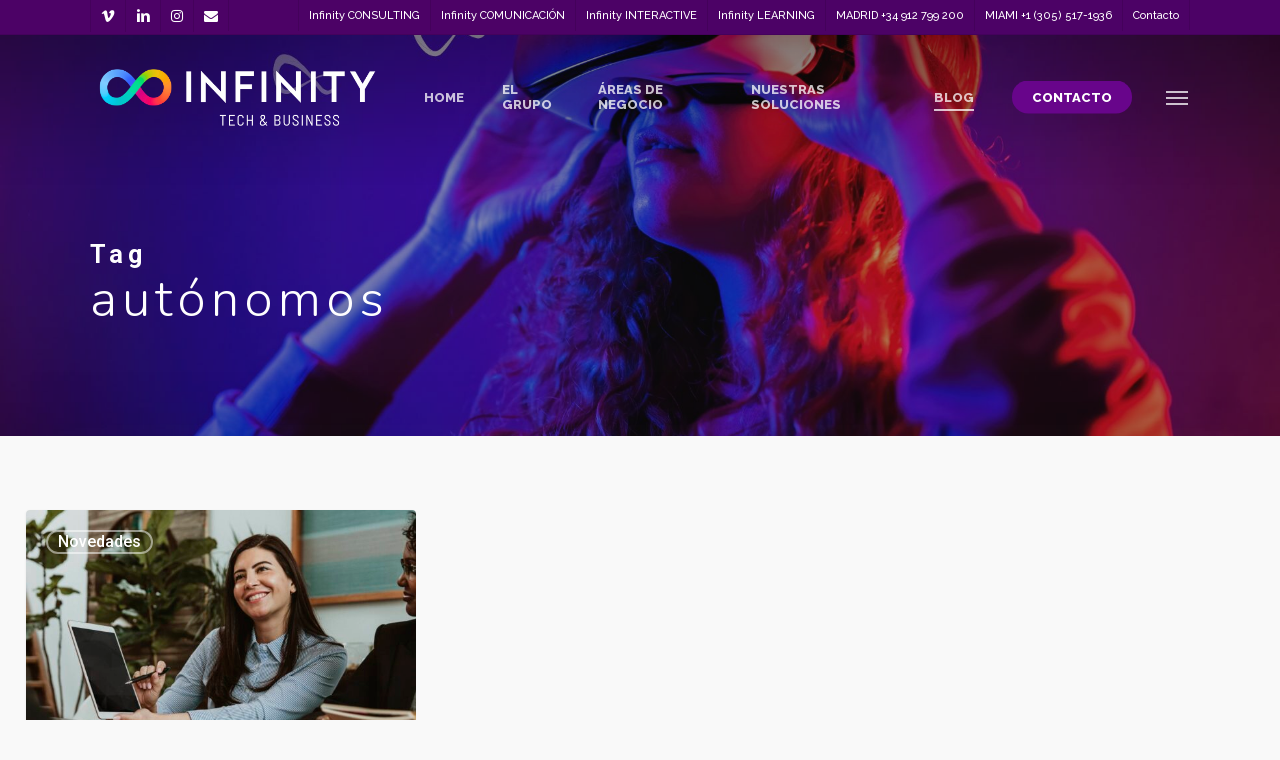

--- FILE ---
content_type: text/html; charset=UTF-8
request_url: https://www.infinitygroup.es/web/tags/autonomos/
body_size: 105372
content:
<!doctype html>
<html dir="ltr" lang="es" prefix="og: https://ogp.me/ns#" class="no-js">
<head>
	<meta charset="UTF-8">
	<meta name="viewport" content="width=device-width, initial-scale=1, maximum-scale=1, user-scalable=0" /><title>autónomos | INFINITY GROUP</title>
	<style>img:is([sizes="auto" i], [sizes^="auto," i]) { contain-intrinsic-size: 3000px 1500px }</style>
	
		<!-- All in One SEO 4.8.7 - aioseo.com -->
	<meta name="robots" content="max-image-preview:large" />
	<link rel="canonical" href="https://www.infinitygroup.es/web/tags/autonomos/" />
	<meta name="generator" content="All in One SEO (AIOSEO) 4.8.7" />
		<script type="application/ld+json" class="aioseo-schema">
			{"@context":"https:\/\/schema.org","@graph":[{"@type":"BreadcrumbList","@id":"https:\/\/www.infinitygroup.es\/web\/tags\/autonomos\/#breadcrumblist","itemListElement":[{"@type":"ListItem","@id":"https:\/\/www.infinitygroup.es\/web#listItem","position":1,"name":"Inicio","item":"https:\/\/www.infinitygroup.es\/web","nextItem":{"@type":"ListItem","@id":"https:\/\/www.infinitygroup.es\/web\/tags\/autonomos\/#listItem","name":"aut\u00f3nomos"}},{"@type":"ListItem","@id":"https:\/\/www.infinitygroup.es\/web\/tags\/autonomos\/#listItem","position":2,"name":"aut\u00f3nomos","previousItem":{"@type":"ListItem","@id":"https:\/\/www.infinitygroup.es\/web#listItem","name":"Inicio"}}]},{"@type":"CollectionPage","@id":"https:\/\/www.infinitygroup.es\/web\/tags\/autonomos\/#collectionpage","url":"https:\/\/www.infinitygroup.es\/web\/tags\/autonomos\/","name":"aut\u00f3nomos | INFINITY GROUP","inLanguage":"es-ES","isPartOf":{"@id":"https:\/\/www.infinitygroup.es\/web\/#website"},"breadcrumb":{"@id":"https:\/\/www.infinitygroup.es\/web\/tags\/autonomos\/#breadcrumblist"}},{"@type":"Organization","@id":"https:\/\/www.infinitygroup.es\/web\/#organization","name":"INFINITY GROUP","description":"Transforma tu negocio a trav\u00e9s de la tecnolog\u00eda: soluciones digitales, comunicaci\u00f3n, contenidos premium y e-learning","url":"https:\/\/www.infinitygroup.es\/web\/","telephone":"+34911101120","logo":{"@type":"ImageObject","url":"https:\/\/www.infinitygroup.es\/web\/wp-content\/uploads\/2020\/09\/logo_infinity_group_blackNORMAL.png","@id":"https:\/\/www.infinitygroup.es\/web\/tags\/autonomos\/#organizationLogo","width":235,"height":51,"caption":"INFINITY GROUP"},"image":{"@id":"https:\/\/www.infinitygroup.es\/web\/tags\/autonomos\/#organizationLogo"}},{"@type":"WebSite","@id":"https:\/\/www.infinitygroup.es\/web\/#website","url":"https:\/\/www.infinitygroup.es\/web\/","name":"INFINITY GROUP","description":"Transforma tu negocio a trav\u00e9s de la tecnolog\u00eda: soluciones digitales, comunicaci\u00f3n, contenidos premium y e-learning","inLanguage":"es-ES","publisher":{"@id":"https:\/\/www.infinitygroup.es\/web\/#organization"}}]}
		</script>
		<!-- All in One SEO -->

<link rel='dns-prefetch' href='//www.googletagmanager.com' />
<link rel='dns-prefetch' href='//fonts.googleapis.com' />
<link rel='dns-prefetch' href='//pagead2.googlesyndication.com' />
<link rel="alternate" type="application/rss+xml" title="INFINITY GROUP &raquo; Feed" href="https://www.infinitygroup.es/web/feed/" />
<link rel="alternate" type="application/rss+xml" title="INFINITY GROUP &raquo; Feed de los comentarios" href="https://www.infinitygroup.es/web/comments/feed/" />
<link rel="alternate" type="application/rss+xml" title="INFINITY GROUP &raquo; Etiqueta autónomos del feed" href="https://www.infinitygroup.es/web/tags/autonomos/feed/" />
<script type="text/javascript">
/* <![CDATA[ */
window._wpemojiSettings = {"baseUrl":"https:\/\/s.w.org\/images\/core\/emoji\/16.0.1\/72x72\/","ext":".png","svgUrl":"https:\/\/s.w.org\/images\/core\/emoji\/16.0.1\/svg\/","svgExt":".svg","source":{"concatemoji":"https:\/\/www.infinitygroup.es\/web\/wp-includes\/js\/wp-emoji-release.min.js?ver=6.8.3"}};
/*! This file is auto-generated */
!function(s,n){var o,i,e;function c(e){try{var t={supportTests:e,timestamp:(new Date).valueOf()};sessionStorage.setItem(o,JSON.stringify(t))}catch(e){}}function p(e,t,n){e.clearRect(0,0,e.canvas.width,e.canvas.height),e.fillText(t,0,0);var t=new Uint32Array(e.getImageData(0,0,e.canvas.width,e.canvas.height).data),a=(e.clearRect(0,0,e.canvas.width,e.canvas.height),e.fillText(n,0,0),new Uint32Array(e.getImageData(0,0,e.canvas.width,e.canvas.height).data));return t.every(function(e,t){return e===a[t]})}function u(e,t){e.clearRect(0,0,e.canvas.width,e.canvas.height),e.fillText(t,0,0);for(var n=e.getImageData(16,16,1,1),a=0;a<n.data.length;a++)if(0!==n.data[a])return!1;return!0}function f(e,t,n,a){switch(t){case"flag":return n(e,"\ud83c\udff3\ufe0f\u200d\u26a7\ufe0f","\ud83c\udff3\ufe0f\u200b\u26a7\ufe0f")?!1:!n(e,"\ud83c\udde8\ud83c\uddf6","\ud83c\udde8\u200b\ud83c\uddf6")&&!n(e,"\ud83c\udff4\udb40\udc67\udb40\udc62\udb40\udc65\udb40\udc6e\udb40\udc67\udb40\udc7f","\ud83c\udff4\u200b\udb40\udc67\u200b\udb40\udc62\u200b\udb40\udc65\u200b\udb40\udc6e\u200b\udb40\udc67\u200b\udb40\udc7f");case"emoji":return!a(e,"\ud83e\udedf")}return!1}function g(e,t,n,a){var r="undefined"!=typeof WorkerGlobalScope&&self instanceof WorkerGlobalScope?new OffscreenCanvas(300,150):s.createElement("canvas"),o=r.getContext("2d",{willReadFrequently:!0}),i=(o.textBaseline="top",o.font="600 32px Arial",{});return e.forEach(function(e){i[e]=t(o,e,n,a)}),i}function t(e){var t=s.createElement("script");t.src=e,t.defer=!0,s.head.appendChild(t)}"undefined"!=typeof Promise&&(o="wpEmojiSettingsSupports",i=["flag","emoji"],n.supports={everything:!0,everythingExceptFlag:!0},e=new Promise(function(e){s.addEventListener("DOMContentLoaded",e,{once:!0})}),new Promise(function(t){var n=function(){try{var e=JSON.parse(sessionStorage.getItem(o));if("object"==typeof e&&"number"==typeof e.timestamp&&(new Date).valueOf()<e.timestamp+604800&&"object"==typeof e.supportTests)return e.supportTests}catch(e){}return null}();if(!n){if("undefined"!=typeof Worker&&"undefined"!=typeof OffscreenCanvas&&"undefined"!=typeof URL&&URL.createObjectURL&&"undefined"!=typeof Blob)try{var e="postMessage("+g.toString()+"("+[JSON.stringify(i),f.toString(),p.toString(),u.toString()].join(",")+"));",a=new Blob([e],{type:"text/javascript"}),r=new Worker(URL.createObjectURL(a),{name:"wpTestEmojiSupports"});return void(r.onmessage=function(e){c(n=e.data),r.terminate(),t(n)})}catch(e){}c(n=g(i,f,p,u))}t(n)}).then(function(e){for(var t in e)n.supports[t]=e[t],n.supports.everything=n.supports.everything&&n.supports[t],"flag"!==t&&(n.supports.everythingExceptFlag=n.supports.everythingExceptFlag&&n.supports[t]);n.supports.everythingExceptFlag=n.supports.everythingExceptFlag&&!n.supports.flag,n.DOMReady=!1,n.readyCallback=function(){n.DOMReady=!0}}).then(function(){return e}).then(function(){var e;n.supports.everything||(n.readyCallback(),(e=n.source||{}).concatemoji?t(e.concatemoji):e.wpemoji&&e.twemoji&&(t(e.twemoji),t(e.wpemoji)))}))}((window,document),window._wpemojiSettings);
/* ]]> */
</script>
<style id='wp-emoji-styles-inline-css' type='text/css'>

	img.wp-smiley, img.emoji {
		display: inline !important;
		border: none !important;
		box-shadow: none !important;
		height: 1em !important;
		width: 1em !important;
		margin: 0 0.07em !important;
		vertical-align: -0.1em !important;
		background: none !important;
		padding: 0 !important;
	}
</style>
<link rel='stylesheet' id='wp-block-library-css' href='https://www.infinitygroup.es/web/wp-includes/css/dist/block-library/style.min.css?ver=6.8.3' type='text/css' media='all' />
<style id='classic-theme-styles-inline-css' type='text/css'>
/*! This file is auto-generated */
.wp-block-button__link{color:#fff;background-color:#32373c;border-radius:9999px;box-shadow:none;text-decoration:none;padding:calc(.667em + 2px) calc(1.333em + 2px);font-size:1.125em}.wp-block-file__button{background:#32373c;color:#fff;text-decoration:none}
</style>
<style id='global-styles-inline-css' type='text/css'>
:root{--wp--preset--aspect-ratio--square: 1;--wp--preset--aspect-ratio--4-3: 4/3;--wp--preset--aspect-ratio--3-4: 3/4;--wp--preset--aspect-ratio--3-2: 3/2;--wp--preset--aspect-ratio--2-3: 2/3;--wp--preset--aspect-ratio--16-9: 16/9;--wp--preset--aspect-ratio--9-16: 9/16;--wp--preset--color--black: #000000;--wp--preset--color--cyan-bluish-gray: #abb8c3;--wp--preset--color--white: #ffffff;--wp--preset--color--pale-pink: #f78da7;--wp--preset--color--vivid-red: #cf2e2e;--wp--preset--color--luminous-vivid-orange: #ff6900;--wp--preset--color--luminous-vivid-amber: #fcb900;--wp--preset--color--light-green-cyan: #7bdcb5;--wp--preset--color--vivid-green-cyan: #00d084;--wp--preset--color--pale-cyan-blue: #8ed1fc;--wp--preset--color--vivid-cyan-blue: #0693e3;--wp--preset--color--vivid-purple: #9b51e0;--wp--preset--gradient--vivid-cyan-blue-to-vivid-purple: linear-gradient(135deg,rgba(6,147,227,1) 0%,rgb(155,81,224) 100%);--wp--preset--gradient--light-green-cyan-to-vivid-green-cyan: linear-gradient(135deg,rgb(122,220,180) 0%,rgb(0,208,130) 100%);--wp--preset--gradient--luminous-vivid-amber-to-luminous-vivid-orange: linear-gradient(135deg,rgba(252,185,0,1) 0%,rgba(255,105,0,1) 100%);--wp--preset--gradient--luminous-vivid-orange-to-vivid-red: linear-gradient(135deg,rgba(255,105,0,1) 0%,rgb(207,46,46) 100%);--wp--preset--gradient--very-light-gray-to-cyan-bluish-gray: linear-gradient(135deg,rgb(238,238,238) 0%,rgb(169,184,195) 100%);--wp--preset--gradient--cool-to-warm-spectrum: linear-gradient(135deg,rgb(74,234,220) 0%,rgb(151,120,209) 20%,rgb(207,42,186) 40%,rgb(238,44,130) 60%,rgb(251,105,98) 80%,rgb(254,248,76) 100%);--wp--preset--gradient--blush-light-purple: linear-gradient(135deg,rgb(255,206,236) 0%,rgb(152,150,240) 100%);--wp--preset--gradient--blush-bordeaux: linear-gradient(135deg,rgb(254,205,165) 0%,rgb(254,45,45) 50%,rgb(107,0,62) 100%);--wp--preset--gradient--luminous-dusk: linear-gradient(135deg,rgb(255,203,112) 0%,rgb(199,81,192) 50%,rgb(65,88,208) 100%);--wp--preset--gradient--pale-ocean: linear-gradient(135deg,rgb(255,245,203) 0%,rgb(182,227,212) 50%,rgb(51,167,181) 100%);--wp--preset--gradient--electric-grass: linear-gradient(135deg,rgb(202,248,128) 0%,rgb(113,206,126) 100%);--wp--preset--gradient--midnight: linear-gradient(135deg,rgb(2,3,129) 0%,rgb(40,116,252) 100%);--wp--preset--font-size--small: 13px;--wp--preset--font-size--medium: 20px;--wp--preset--font-size--large: 36px;--wp--preset--font-size--x-large: 42px;--wp--preset--spacing--20: 0.44rem;--wp--preset--spacing--30: 0.67rem;--wp--preset--spacing--40: 1rem;--wp--preset--spacing--50: 1.5rem;--wp--preset--spacing--60: 2.25rem;--wp--preset--spacing--70: 3.38rem;--wp--preset--spacing--80: 5.06rem;--wp--preset--shadow--natural: 6px 6px 9px rgba(0, 0, 0, 0.2);--wp--preset--shadow--deep: 12px 12px 50px rgba(0, 0, 0, 0.4);--wp--preset--shadow--sharp: 6px 6px 0px rgba(0, 0, 0, 0.2);--wp--preset--shadow--outlined: 6px 6px 0px -3px rgba(255, 255, 255, 1), 6px 6px rgba(0, 0, 0, 1);--wp--preset--shadow--crisp: 6px 6px 0px rgba(0, 0, 0, 1);}:where(.is-layout-flex){gap: 0.5em;}:where(.is-layout-grid){gap: 0.5em;}body .is-layout-flex{display: flex;}.is-layout-flex{flex-wrap: wrap;align-items: center;}.is-layout-flex > :is(*, div){margin: 0;}body .is-layout-grid{display: grid;}.is-layout-grid > :is(*, div){margin: 0;}:where(.wp-block-columns.is-layout-flex){gap: 2em;}:where(.wp-block-columns.is-layout-grid){gap: 2em;}:where(.wp-block-post-template.is-layout-flex){gap: 1.25em;}:where(.wp-block-post-template.is-layout-grid){gap: 1.25em;}.has-black-color{color: var(--wp--preset--color--black) !important;}.has-cyan-bluish-gray-color{color: var(--wp--preset--color--cyan-bluish-gray) !important;}.has-white-color{color: var(--wp--preset--color--white) !important;}.has-pale-pink-color{color: var(--wp--preset--color--pale-pink) !important;}.has-vivid-red-color{color: var(--wp--preset--color--vivid-red) !important;}.has-luminous-vivid-orange-color{color: var(--wp--preset--color--luminous-vivid-orange) !important;}.has-luminous-vivid-amber-color{color: var(--wp--preset--color--luminous-vivid-amber) !important;}.has-light-green-cyan-color{color: var(--wp--preset--color--light-green-cyan) !important;}.has-vivid-green-cyan-color{color: var(--wp--preset--color--vivid-green-cyan) !important;}.has-pale-cyan-blue-color{color: var(--wp--preset--color--pale-cyan-blue) !important;}.has-vivid-cyan-blue-color{color: var(--wp--preset--color--vivid-cyan-blue) !important;}.has-vivid-purple-color{color: var(--wp--preset--color--vivid-purple) !important;}.has-black-background-color{background-color: var(--wp--preset--color--black) !important;}.has-cyan-bluish-gray-background-color{background-color: var(--wp--preset--color--cyan-bluish-gray) !important;}.has-white-background-color{background-color: var(--wp--preset--color--white) !important;}.has-pale-pink-background-color{background-color: var(--wp--preset--color--pale-pink) !important;}.has-vivid-red-background-color{background-color: var(--wp--preset--color--vivid-red) !important;}.has-luminous-vivid-orange-background-color{background-color: var(--wp--preset--color--luminous-vivid-orange) !important;}.has-luminous-vivid-amber-background-color{background-color: var(--wp--preset--color--luminous-vivid-amber) !important;}.has-light-green-cyan-background-color{background-color: var(--wp--preset--color--light-green-cyan) !important;}.has-vivid-green-cyan-background-color{background-color: var(--wp--preset--color--vivid-green-cyan) !important;}.has-pale-cyan-blue-background-color{background-color: var(--wp--preset--color--pale-cyan-blue) !important;}.has-vivid-cyan-blue-background-color{background-color: var(--wp--preset--color--vivid-cyan-blue) !important;}.has-vivid-purple-background-color{background-color: var(--wp--preset--color--vivid-purple) !important;}.has-black-border-color{border-color: var(--wp--preset--color--black) !important;}.has-cyan-bluish-gray-border-color{border-color: var(--wp--preset--color--cyan-bluish-gray) !important;}.has-white-border-color{border-color: var(--wp--preset--color--white) !important;}.has-pale-pink-border-color{border-color: var(--wp--preset--color--pale-pink) !important;}.has-vivid-red-border-color{border-color: var(--wp--preset--color--vivid-red) !important;}.has-luminous-vivid-orange-border-color{border-color: var(--wp--preset--color--luminous-vivid-orange) !important;}.has-luminous-vivid-amber-border-color{border-color: var(--wp--preset--color--luminous-vivid-amber) !important;}.has-light-green-cyan-border-color{border-color: var(--wp--preset--color--light-green-cyan) !important;}.has-vivid-green-cyan-border-color{border-color: var(--wp--preset--color--vivid-green-cyan) !important;}.has-pale-cyan-blue-border-color{border-color: var(--wp--preset--color--pale-cyan-blue) !important;}.has-vivid-cyan-blue-border-color{border-color: var(--wp--preset--color--vivid-cyan-blue) !important;}.has-vivid-purple-border-color{border-color: var(--wp--preset--color--vivid-purple) !important;}.has-vivid-cyan-blue-to-vivid-purple-gradient-background{background: var(--wp--preset--gradient--vivid-cyan-blue-to-vivid-purple) !important;}.has-light-green-cyan-to-vivid-green-cyan-gradient-background{background: var(--wp--preset--gradient--light-green-cyan-to-vivid-green-cyan) !important;}.has-luminous-vivid-amber-to-luminous-vivid-orange-gradient-background{background: var(--wp--preset--gradient--luminous-vivid-amber-to-luminous-vivid-orange) !important;}.has-luminous-vivid-orange-to-vivid-red-gradient-background{background: var(--wp--preset--gradient--luminous-vivid-orange-to-vivid-red) !important;}.has-very-light-gray-to-cyan-bluish-gray-gradient-background{background: var(--wp--preset--gradient--very-light-gray-to-cyan-bluish-gray) !important;}.has-cool-to-warm-spectrum-gradient-background{background: var(--wp--preset--gradient--cool-to-warm-spectrum) !important;}.has-blush-light-purple-gradient-background{background: var(--wp--preset--gradient--blush-light-purple) !important;}.has-blush-bordeaux-gradient-background{background: var(--wp--preset--gradient--blush-bordeaux) !important;}.has-luminous-dusk-gradient-background{background: var(--wp--preset--gradient--luminous-dusk) !important;}.has-pale-ocean-gradient-background{background: var(--wp--preset--gradient--pale-ocean) !important;}.has-electric-grass-gradient-background{background: var(--wp--preset--gradient--electric-grass) !important;}.has-midnight-gradient-background{background: var(--wp--preset--gradient--midnight) !important;}.has-small-font-size{font-size: var(--wp--preset--font-size--small) !important;}.has-medium-font-size{font-size: var(--wp--preset--font-size--medium) !important;}.has-large-font-size{font-size: var(--wp--preset--font-size--large) !important;}.has-x-large-font-size{font-size: var(--wp--preset--font-size--x-large) !important;}
:where(.wp-block-post-template.is-layout-flex){gap: 1.25em;}:where(.wp-block-post-template.is-layout-grid){gap: 1.25em;}
:where(.wp-block-columns.is-layout-flex){gap: 2em;}:where(.wp-block-columns.is-layout-grid){gap: 2em;}
:root :where(.wp-block-pullquote){font-size: 1.5em;line-height: 1.6;}
</style>
<link rel='stylesheet' id='salient-social-css' href='https://www.infinitygroup.es/web/wp-content/plugins/salient-social/css/style.css?ver=1.2.4' type='text/css' media='all' />
<style id='salient-social-inline-css' type='text/css'>

  .sharing-default-minimal .nectar-love.loved,
  body .nectar-social[data-color-override="override"].fixed > a:before, 
  body .nectar-social[data-color-override="override"].fixed .nectar-social-inner a,
  .sharing-default-minimal .nectar-social[data-color-override="override"] .nectar-social-inner a:hover,
  .nectar-social.vertical[data-color-override="override"] .nectar-social-inner a:hover {
    background-color: #68058b;
  }
  .nectar-social.hover .nectar-love.loved,
  .nectar-social.hover > .nectar-love-button a:hover,
  .nectar-social[data-color-override="override"].hover > div a:hover,
  #single-below-header .nectar-social[data-color-override="override"].hover > div a:hover,
  .nectar-social[data-color-override="override"].hover .share-btn:hover,
  .sharing-default-minimal .nectar-social[data-color-override="override"] .nectar-social-inner a {
    border-color: #68058b;
  }
  #single-below-header .nectar-social.hover .nectar-love.loved i,
  #single-below-header .nectar-social.hover[data-color-override="override"] a:hover,
  #single-below-header .nectar-social.hover[data-color-override="override"] a:hover i,
  #single-below-header .nectar-social.hover .nectar-love-button a:hover i,
  .nectar-love:hover i,
  .hover .nectar-love:hover .total_loves,
  .nectar-love.loved i,
  .nectar-social.hover .nectar-love.loved .total_loves,
  .nectar-social.hover .share-btn:hover, 
  .nectar-social[data-color-override="override"].hover .nectar-social-inner a:hover,
  .nectar-social[data-color-override="override"].hover > div:hover span,
  .sharing-default-minimal .nectar-social[data-color-override="override"] .nectar-social-inner a:not(:hover) i,
  .sharing-default-minimal .nectar-social[data-color-override="override"] .nectar-social-inner a:not(:hover) {
    color: #68058b;
  }
</style>
<link rel='stylesheet' id='font-awesome-css' href='https://www.infinitygroup.es/web/wp-content/themes/salient/css/font-awesome-legacy.min.css?ver=4.7.1' type='text/css' media='all' />
<link rel='stylesheet' id='salient-grid-system-css' href='https://www.infinitygroup.es/web/wp-content/themes/salient/css/build/grid-system.css?ver=16.1.3' type='text/css' media='all' />
<link rel='stylesheet' id='main-styles-css' href='https://www.infinitygroup.es/web/wp-content/themes/salient/css/build/style.css?ver=16.1.3' type='text/css' media='all' />
<link rel='stylesheet' id='nectar-header-secondary-nav-css' href='https://www.infinitygroup.es/web/wp-content/themes/salient/css/build/header/header-secondary-nav.css?ver=16.1.3' type='text/css' media='all' />
<link rel='stylesheet' id='nectar_default_font_open_sans-css' href='https://fonts.googleapis.com/css?family=Open+Sans%3A300%2C400%2C600%2C700&#038;subset=latin%2Clatin-ext' type='text/css' media='all' />
<link rel='stylesheet' id='nectar-blog-masonry-core-css' href='https://www.infinitygroup.es/web/wp-content/themes/salient/css/build/blog/masonry-core.css?ver=16.1.3' type='text/css' media='all' />
<link rel='stylesheet' id='nectar-blog-masonry-classic-enhanced-css' href='https://www.infinitygroup.es/web/wp-content/themes/salient/css/build/blog/masonry-classic-enhanced.css?ver=16.1.3' type='text/css' media='all' />
<link rel='stylesheet' id='responsive-css' href='https://www.infinitygroup.es/web/wp-content/themes/salient/css/build/responsive.css?ver=16.1.3' type='text/css' media='all' />
<link rel='stylesheet' id='select2-css' href='https://www.infinitygroup.es/web/wp-content/themes/salient/css/build/plugins/select2.css?ver=4.0.1' type='text/css' media='all' />
<link rel='stylesheet' id='skin-ascend-css' href='https://www.infinitygroup.es/web/wp-content/themes/salient/css/build/ascend.css?ver=16.1.3' type='text/css' media='all' />
<link rel='stylesheet' id='salient-wp-menu-dynamic-css' href='https://www.infinitygroup.es/web/wp-content/uploads/salient/menu-dynamic.css?ver=25592' type='text/css' media='all' />
<link rel='stylesheet' id='nectar-widget-posts-css' href='https://www.infinitygroup.es/web/wp-content/themes/salient/css/build/elements/widget-nectar-posts.css?ver=16.1.3' type='text/css' media='all' />
<link rel='stylesheet' id='dynamic-css-css' href='https://www.infinitygroup.es/web/wp-content/themes/salient/css/salient-dynamic-styles.css?ver=38796' type='text/css' media='all' />
<style id='dynamic-css-inline-css' type='text/css'>
body[data-bg-header="true"].category .container-wrap,body[data-bg-header="true"].author .container-wrap,body[data-bg-header="true"].date .container-wrap,body[data-bg-header="true"].blog .container-wrap{padding-top:var(--container-padding)!important}.archive.author .row .col.section-title span,.archive.category .row .col.section-title span,.archive.tag .row .col.section-title span,.archive.date .row .col.section-title span{padding-left:0}body.author #page-header-wrap #page-header-bg,body.category #page-header-wrap #page-header-bg,body.tag #page-header-wrap #page-header-bg,body.date #page-header-wrap #page-header-bg{height:auto;padding-top:8%;padding-bottom:8%;}.archive #page-header-wrap{height:auto;}.archive.category .row .col.section-title p,.archive.tag .row .col.section-title p{margin-top:10px;}body[data-bg-header="true"].archive .container-wrap.meta_overlaid_blog,body[data-bg-header="true"].category .container-wrap.meta_overlaid_blog,body[data-bg-header="true"].author .container-wrap.meta_overlaid_blog,body[data-bg-header="true"].date .container-wrap.meta_overlaid_blog{padding-top:0!important;}#page-header-bg[data-alignment="center"] .span_6 p{margin:0 auto;}body.archive #page-header-bg:not(.fullscreen-header) .span_6{position:relative;-webkit-transform:none;transform:none;top:0;}.blog-archive-header .nectar-author-gravatar img{width:125px;border-radius:100px;}.blog-archive-header .container .span_12 p{font-size:min(max(calc(1.3vw),16px),20px);line-height:1.5;margin-top:.5em;}body .page-header-no-bg.color-bg{padding:5% 0;}@media only screen and (max-width:999px){body .page-header-no-bg.color-bg{padding:7% 0;}}@media only screen and (max-width:690px){body .page-header-no-bg.color-bg{padding:9% 0;}.blog-archive-header .nectar-author-gravatar img{width:75px;}}.blog-archive-header.color-bg .col.section-title{border-bottom:0;padding:0;}.blog-archive-header.color-bg *{color:inherit!important;}.nectar-archive-tax-count{position:relative;padding:.5em;transform:translateX(0.25em) translateY(-0.75em);font-size:clamp(14px,0.3em,20px);display:inline-block;vertical-align:super;}.nectar-archive-tax-count:before{content:"";display:block;padding-bottom:100%;width:100%;position:absolute;top:50%;left:50%;transform:translate(-50%,-50%);border-radius:100px;background-color:currentColor;opacity:0.1;}.no-rgba #header-space{display:none;}@media only screen and (max-width:999px){body #header-space[data-header-mobile-fixed="1"]{display:none;}#header-outer[data-mobile-fixed="false"]{position:absolute;}}@media only screen and (max-width:999px){body:not(.nectar-no-flex-height) #header-space[data-secondary-header-display="full"]:not([data-header-mobile-fixed="false"]){display:block!important;margin-bottom:-91px;}#header-space[data-secondary-header-display="full"][data-header-mobile-fixed="false"]{display:none;}}@media only screen and (min-width:1000px){#header-space{display:none;}.nectar-slider-wrap.first-section,.parallax_slider_outer.first-section,.full-width-content.first-section,.parallax_slider_outer.first-section .swiper-slide .content,.nectar-slider-wrap.first-section .swiper-slide .content,#page-header-bg,.nder-page-header,#page-header-wrap,.full-width-section.first-section{margin-top:0!important;}body #page-header-bg,body #page-header-wrap{height:157px;}body #search-outer{z-index:100000;}}@media only screen and (min-width:1000px){#page-header-wrap.fullscreen-header,#page-header-wrap.fullscreen-header #page-header-bg,html:not(.nectar-box-roll-loaded) .nectar-box-roll > #page-header-bg.fullscreen-header,.nectar_fullscreen_zoom_recent_projects,#nectar_fullscreen_rows:not(.afterLoaded) > div{height:100vh;}.wpb_row.vc_row-o-full-height.top-level,.wpb_row.vc_row-o-full-height.top-level > .col.span_12{min-height:100vh;}#page-header-bg[data-alignment-v="middle"] .span_6 .inner-wrap,#page-header-bg[data-alignment-v="top"] .span_6 .inner-wrap,.blog-archive-header.color-bg .container{padding-top:134px;}#page-header-wrap.container #page-header-bg .span_6 .inner-wrap{padding-top:0;}.nectar-slider-wrap[data-fullscreen="true"]:not(.loaded),.nectar-slider-wrap[data-fullscreen="true"]:not(.loaded) .swiper-container{height:calc(100vh + 2px)!important;}.admin-bar .nectar-slider-wrap[data-fullscreen="true"]:not(.loaded),.admin-bar .nectar-slider-wrap[data-fullscreen="true"]:not(.loaded) .swiper-container{height:calc(100vh - 30px)!important;}}@media only screen and (max-width:999px){#page-header-bg[data-alignment-v="middle"]:not(.fullscreen-header) .span_6 .inner-wrap,#page-header-bg[data-alignment-v="top"] .span_6 .inner-wrap,.blog-archive-header.color-bg .container{padding-top:90px;}.vc_row.top-level.full-width-section:not(.full-width-ns) > .span_12,#page-header-bg[data-alignment-v="bottom"] .span_6 .inner-wrap{padding-top:65px;}}@media only screen and (max-width:690px){.vc_row.top-level.full-width-section:not(.full-width-ns) > .span_12{padding-top:90px;}.vc_row.top-level.full-width-content .nectar-recent-posts-single_featured .recent-post-container > .inner-wrap{padding-top:65px;}}@media only screen and (max-width:999px) and (min-width:691px){#page-header-bg[data-alignment-v="middle"]:not(.fullscreen-header) .span_6 .inner-wrap,#page-header-bg[data-alignment-v="top"] .span_6 .inner-wrap,.vc_row.top-level.full-width-section:not(.full-width-ns) > .span_12{padding-top:130px;}}@media only screen and (max-width:999px){.full-width-ns .nectar-slider-wrap .swiper-slide[data-y-pos="middle"] .content,.full-width-ns .nectar-slider-wrap .swiper-slide[data-y-pos="top"] .content{padding-top:30px;}}@media only screen and (max-width:999px){.using-mobile-browser #nectar_fullscreen_rows:not(.afterLoaded):not([data-mobile-disable="on"]) > div{height:calc(100vh - 76px);}.using-mobile-browser .wpb_row.vc_row-o-full-height.top-level,.using-mobile-browser .wpb_row.vc_row-o-full-height.top-level > .col.span_12,[data-permanent-transparent="1"].using-mobile-browser .wpb_row.vc_row-o-full-height.top-level,[data-permanent-transparent="1"].using-mobile-browser .wpb_row.vc_row-o-full-height.top-level > .col.span_12{min-height:calc(100vh - 76px);}html:not(.nectar-box-roll-loaded) .nectar-box-roll > #page-header-bg.fullscreen-header,.nectar_fullscreen_zoom_recent_projects,.nectar-slider-wrap[data-fullscreen="true"]:not(.loaded),.nectar-slider-wrap[data-fullscreen="true"]:not(.loaded) .swiper-container,#nectar_fullscreen_rows:not(.afterLoaded):not([data-mobile-disable="on"]) > div{height:calc(100vh - 1px);}.wpb_row.vc_row-o-full-height.top-level,.wpb_row.vc_row-o-full-height.top-level > .col.span_12{min-height:calc(100vh - 1px);}body[data-transparent-header="false"] #ajax-content-wrap.no-scroll{min-height:calc(100vh - 1px);height:calc(100vh - 1px);}}.screen-reader-text,.nectar-skip-to-content:not(:focus){border:0;clip:rect(1px,1px,1px,1px);clip-path:inset(50%);height:1px;margin:-1px;overflow:hidden;padding:0;position:absolute!important;width:1px;word-wrap:normal!important;}.row .col img:not([srcset]){width:auto;}.row .col img.img-with-animation.nectar-lazy:not([srcset]){width:100%;}
</style>
<link rel='stylesheet' id='redux-google-fonts-salient_redux-css' href='https://fonts.googleapis.com/css?family=Raleway%3A800%2C500%7CNunito%3A300%2C600%2C700%7CRoboto%3A700%2C400italic%2C500%7COpen+Sans%3A400%7CDosis%3A300&#038;subset=latin&#038;ver=6.8.3' type='text/css' media='all' />
<script type="text/javascript" src="https://www.infinitygroup.es/web/wp-includes/js/jquery/jquery.min.js?ver=3.7.1" id="jquery-core-js"></script>
<script type="text/javascript" src="https://www.infinitygroup.es/web/wp-includes/js/jquery/jquery-migrate.min.js?ver=3.4.1" id="jquery-migrate-js"></script>

<!-- Fragmento de código de la etiqueta de Google (gtag.js) añadida por Site Kit -->
<!-- Fragmento de código de Google Analytics añadido por Site Kit -->
<script type="text/javascript" src="https://www.googletagmanager.com/gtag/js?id=G-PBK03KQ9R8" id="google_gtagjs-js" async></script>
<script type="text/javascript" id="google_gtagjs-js-after">
/* <![CDATA[ */
window.dataLayer = window.dataLayer || [];function gtag(){dataLayer.push(arguments);}
gtag("set","linker",{"domains":["www.infinitygroup.es"]});
gtag("js", new Date());
gtag("set", "developer_id.dZTNiMT", true);
gtag("config", "G-PBK03KQ9R8");
/* ]]> */
</script>
<script></script><link rel="https://api.w.org/" href="https://www.infinitygroup.es/web/wp-json/" /><link rel="alternate" title="JSON" type="application/json" href="https://www.infinitygroup.es/web/wp-json/wp/v2/tags/137" /><link rel="EditURI" type="application/rsd+xml" title="RSD" href="https://www.infinitygroup.es/web/xmlrpc.php?rsd" />
<meta name="generator" content="WordPress 6.8.3" />
<meta name="generator" content="Site Kit by Google 1.161.0" /><script type="text/javascript"> var root = document.getElementsByTagName( "html" )[0]; root.setAttribute( "class", "js" ); </script><meta name="google-site-verification" content="GamDF8V6ys_Gpc5oC9e-pGIXYAQYjuH2JuMH3hlzfRE">
<!-- Metaetiquetas de Google AdSense añadidas por Site Kit -->
<meta name="google-adsense-platform-account" content="ca-host-pub-2644536267352236">
<meta name="google-adsense-platform-domain" content="sitekit.withgoogle.com">
<!-- Acabar con las metaetiquetas de Google AdSense añadidas por Site Kit -->
<meta name="generator" content="Powered by WPBakery Page Builder - drag and drop page builder for WordPress."/>

<!-- Fragmento de código de Google Adsense añadido por Site Kit -->
<script type="text/javascript" async="async" src="https://pagead2.googlesyndication.com/pagead/js/adsbygoogle.js?client=ca-pub-4220804624269399&amp;host=ca-host-pub-2644536267352236" crossorigin="anonymous"></script>

<!-- Final del fragmento de código de Google Adsense añadido por Site Kit -->
<link rel="icon" href="https://www.infinitygroup.es/web/wp-content/uploads/2025/09/cropped-ICO_INFINITY-32x32.png" sizes="32x32" />
<link rel="icon" href="https://www.infinitygroup.es/web/wp-content/uploads/2025/09/cropped-ICO_INFINITY-192x192.png" sizes="192x192" />
<link rel="apple-touch-icon" href="https://www.infinitygroup.es/web/wp-content/uploads/2025/09/cropped-ICO_INFINITY-180x180.png" />
<meta name="msapplication-TileImage" content="https://www.infinitygroup.es/web/wp-content/uploads/2025/09/cropped-ICO_INFINITY-270x270.png" />
<noscript><style> .wpb_animate_when_almost_visible { opacity: 1; }</style></noscript></head><body class="archive tag tag-autonomos tag-137 wp-theme-salient ascend wpb-js-composer js-comp-ver-7.1 vc_responsive" data-footer-reveal="1" data-footer-reveal-shadow="large_2" data-header-format="default" data-body-border="off" data-boxed-style="" data-header-breakpoint="1000" data-dropdown-style="minimal" data-cae="easeOutQuart" data-cad="700" data-megamenu-width="full-width" data-aie="fade-in" data-ls="magnific" data-apte="standard" data-hhun="0" data-fancy-form-rcs="1" data-form-style="minimal" data-form-submit="regular" data-is="minimal" data-button-style="rounded_shadow" data-user-account-button="false" data-flex-cols="true" data-col-gap="default" data-header-inherit-rc="false" data-header-search="false" data-animated-anchors="true" data-ajax-transitions="false" data-full-width-header="false" data-slide-out-widget-area="true" data-slide-out-widget-area-style="slide-out-from-right" data-user-set-ocm="1" data-loading-animation="none" data-bg-header="true" data-responsive="1" data-ext-responsive="true" data-ext-padding="90" data-header-resize="0" data-header-color="custom" data-cart="false" data-remove-m-parallax="1" data-remove-m-video-bgs="1" data-m-animate="0" data-force-header-trans-color="light" data-smooth-scrolling="0" data-permanent-transparent="false" >
	
	<script type="text/javascript">
	 (function(window, document) {

		 if(navigator.userAgent.match(/(Android|iPod|iPhone|iPad|BlackBerry|IEMobile|Opera Mini)/)) {
			 document.body.className += " using-mobile-browser mobile ";
		 }
		 if(navigator.userAgent.match(/Mac/) && navigator.maxTouchPoints && navigator.maxTouchPoints > 2) {
			document.body.className += " using-ios-device ";
		}

		 if( !("ontouchstart" in window) ) {

			 var body = document.querySelector("body");
			 var winW = window.innerWidth;
			 var bodyW = body.clientWidth;

			 if (winW > bodyW + 4) {
				 body.setAttribute("style", "--scroll-bar-w: " + (winW - bodyW - 4) + "px");
			 } else {
				 body.setAttribute("style", "--scroll-bar-w: 0px");
			 }
		 }

	 })(window, document);
   </script><a href="#ajax-content-wrap" class="nectar-skip-to-content">Skip to main content</a>	
	<div id="header-space"  data-header-mobile-fixed='1'></div> 
	
		<div id="header-outer" data-has-menu="true" data-has-buttons="yes" data-header-button_style="default" data-using-pr-menu="false" data-mobile-fixed="1" data-ptnm="1" data-lhe="animated_underline" data-user-set-bg="#ffffff" data-format="default" data-permanent-transparent="false" data-megamenu-rt="1" data-remove-fixed="0" data-header-resize="0" data-cart="false" data-transparency-option="" data-box-shadow="none" data-shrink-num="6" data-using-secondary="1" data-using-logo="1" data-logo-height="95" data-m-logo-height="65" data-padding="14" data-full-width="false" data-condense="false" data-transparent-header="true" data-transparent-shadow-helper="true" data-remove-border="true" class="transparent">
			
	<div id="header-secondary-outer" class="default" data-mobile="default" data-remove-fixed="0" data-lhe="animated_underline" data-secondary-text="false" data-full-width="false" data-mobile-fixed="1" data-permanent-transparent="false" >
		<div class="container">
			<nav>
				<ul id="social"><li><a target="_blank" rel="noopener" href=""><span class="screen-reader-text">vimeo</span><i class="fa fa-vimeo" aria-hidden="true"></i> </a></li><li><a target="_blank" rel="noopener" href="https://www.linkedin.com/company/2782673/"><span class="screen-reader-text">linkedin</span><i class="fa fa-linkedin" aria-hidden="true"></i> </a></li><li><a target="_blank" rel="noopener" href=""><span class="screen-reader-text">instagram</span><i class="fa fa-instagram" aria-hidden="true"></i> </a></li><li><a  href="http://info@infinitygroup.es"><span class="screen-reader-text">email</span><i class="fa fa-envelope" aria-hidden="true"></i> </a></li></ul>					<ul class="sf-menu">
						<li id="menu-item-7230" class="menu-item menu-item-type-post_type menu-item-object-page nectar-regular-menu-item menu-item-7230"><a href="https://www.infinitygroup.es/web/infinityconsulting/"><span class="menu-title-text">Infinity CONSULTING</span></a></li>
<li id="menu-item-7418" class="menu-item menu-item-type-post_type menu-item-object-page nectar-regular-menu-item menu-item-7418"><a href="https://www.infinitygroup.es/web/infinitycomunicacion/"><span class="menu-title-text">Infinity COMUNICACIÓN</span></a></li>
<li id="menu-item-7229" class="menu-item menu-item-type-post_type menu-item-object-page nectar-regular-menu-item menu-item-7229"><a href="https://www.infinitygroup.es/web/infinityinteractive/"><span class="menu-title-text">Infinity INTERACTIVE</span></a></li>
<li id="menu-item-7231" class="menu-item menu-item-type-post_type menu-item-object-page nectar-regular-menu-item menu-item-7231"><a href="https://www.infinitygroup.es/web/infinitylearning/"><span class="menu-title-text">Infinity LEARNING</span></a></li>
<li id="menu-item-7390" class="menu-item menu-item-type-custom menu-item-object-custom nectar-regular-menu-item menu-item-7390"><a href="https://www.infinitygroup.es/web/contacto/"><span class="menu-title-text">MADRID +34 912 799 200</span></a></li>
<li id="menu-item-7484" class="menu-item menu-item-type-custom menu-item-object-custom nectar-regular-menu-item menu-item-7484"><a href="https://www.infinitygroup.es/web/contacto/"><span class="menu-title-text">MIAMI +1 (305) 517-1936</span></a></li>
<li id="menu-item-7227" class="menu-item menu-item-type-post_type menu-item-object-page button_solid_color menu-item-7227"><a href="https://www.infinitygroup.es/web/contacto/"><span class="menu-title-text">Contacto</span></a></li>
					</ul>
									
			</nav>
		</div>
	</div>
	

<header id="top">
	<div class="container">
		<div class="row">
			<div class="col span_3">
								<a id="logo" href="https://www.infinitygroup.es/web" data-supplied-ml-starting-dark="false" data-supplied-ml-starting="true" data-supplied-ml="false" >
					<img class="stnd skip-lazy default-logo dark-version" width="540" height="175" alt="INFINITY GROUP" src="https://www.infinitygroup.es/web/wp-content/uploads/2025/09/LOGO_INFINITY_Black_Small.png" srcset="https://www.infinitygroup.es/web/wp-content/uploads/2025/09/LOGO_INFINITY_Black_Small.png 1x, https://www.infinitygroup.es/web/wp-content/uploads/2025/09/LOGO_INFINITY_Black_Big.png 2x" /><img class="starting-logo mobile-only-logo skip-lazy" width="540" height="175"  alt="INFINITY GROUP" src="https://www.infinitygroup.es/web/wp-content/uploads/2025/09/LOGO_INFINITY_White_Small.png" /><img class="starting-logo skip-lazy default-logo" width="540" height="175" alt="INFINITY GROUP" src="https://www.infinitygroup.es/web/wp-content/uploads/2025/09/LOGO_INFINITY_White_Small.png" srcset="https://www.infinitygroup.es/web/wp-content/uploads/2025/09/LOGO_INFINITY_White_Small.png 1x, https://www.infinitygroup.es/web/wp-content/uploads/2025/09/LOGO_INFINITY_White_Big.png 2x" />				</a>
							</div><!--/span_3-->

			<div class="col span_9 col_last">
									<div class="nectar-mobile-only mobile-header"><div class="inner"></div></div>
													<div class="slide-out-widget-area-toggle mobile-icon slide-out-from-right" data-custom-color="false" data-icon-animation="simple-transform">
						<div> <a href="#sidewidgetarea" role="button" aria-label="Navigation Menu" aria-expanded="false" class="closed">
							<span class="screen-reader-text">Menu</span><span aria-hidden="true"> <i class="lines-button x2"> <i class="lines"></i> </i> </span>
						</a></div>
					</div>
				
									<nav>
													<ul class="sf-menu">
								<li id="menu-item-6221" class="menu-item menu-item-type-post_type menu-item-object-page menu-item-home nectar-regular-menu-item menu-item-6221"><a href="https://www.infinitygroup.es/web/"><span class="menu-title-text">HOME</span></a></li>
<li id="menu-item-6245" class="menu-item menu-item-type-post_type menu-item-object-page menu-item-has-children nectar-regular-menu-item menu-item-6245"><a href="https://www.infinitygroup.es/web/infinitygroup/"><span class="menu-title-text">EL GRUPO</span></a>
<ul class="sub-menu">
	<li id="menu-item-7131" class="menu-item menu-item-type-post_type menu-item-object-page nectar-regular-menu-item menu-item-7131"><a href="https://www.infinitygroup.es/web/infinitygroup/"><span class="menu-title-text">Infinity Group</span></a></li>
	<li id="menu-item-6421" class="menu-item menu-item-type-post_type menu-item-object-page nectar-regular-menu-item menu-item-6421"><a href="https://www.infinitygroup.es/web/infinitygroup/consultoria-digital/"><span class="menu-title-text">Consultoría digital</span></a></li>
	<li id="menu-item-6273" class="menu-item menu-item-type-post_type menu-item-object-page nectar-regular-menu-item menu-item-6273"><a href="https://www.infinitygroup.es/web/infinitygroup/creativethinking/"><span class="menu-title-text">La innovación como motor del cambio</span></a></li>
	<li id="menu-item-6270" class="menu-item menu-item-type-post_type menu-item-object-page nectar-regular-menu-item menu-item-6270"><a href="https://www.infinitygroup.es/web/infinitygroup/organizacion-global/"><span class="menu-title-text">Una organización global</span></a></li>
	<li id="menu-item-6422" class="menu-item menu-item-type-post_type menu-item-object-page nectar-regular-menu-item menu-item-6422"><a href="https://www.infinitygroup.es/web/infinitygroup/ofertas-de-empleo/"><span class="menu-title-text">Trabaja con nosotros</span></a></li>
</ul>
</li>
<li id="menu-item-6262" class="megamenu columns-4 menu-item menu-item-type-post_type menu-item-object-page menu-item-has-children nectar-regular-menu-item menu-item-6262"><a href="https://www.infinitygroup.es/web/areas-de-negocio/"><span class="menu-title-text">ÁREAS DE NEGOCIO</span></a>
<ul class="sub-menu">
	<li id="menu-item-6494" class="menu-item menu-item-type-post_type menu-item-object-page menu-item-has-children nectar-regular-menu-item menu-item-6494"><a href="https://www.infinitygroup.es/web/infinityconsulting/"><span class="menu-title-text">Infinity CONSULTING</span><span class="sf-sub-indicator"><i class="fa fa-angle-right icon-in-menu" aria-hidden="true"></i></span></a>
	<ul class="sub-menu">
		<li id="menu-item-6550" class="menu-item menu-item-type-custom menu-item-object-custom nectar-regular-menu-item menu-item-6550"><a href="/web/infinityconsulting/"><span class="menu-title-text">Consultoría estratégica, innovación y transformación digital. Impulsamos el crecimiento de tu negocio con planes ejecutables que combinan visión, tecnología e impacto real.</span></a></li>
	</ul>
</li>
	<li id="menu-item-6491" class="menu-item menu-item-type-post_type menu-item-object-page menu-item-has-children nectar-regular-menu-item menu-item-6491"><a href="https://www.infinitygroup.es/web/infinitycomunicacion/"><span class="menu-title-text">Infinity COMUNICACIÓN 360º</span><span class="sf-sub-indicator"><i class="fa fa-angle-right icon-in-menu" aria-hidden="true"></i></span></a>
	<ul class="sub-menu">
		<li id="menu-item-6549" class="menu-item menu-item-type-custom menu-item-object-custom nectar-regular-menu-item menu-item-6549"><a href="/web/infinitycomunicacion/"><span class="menu-title-text">Agencia creativa y productora digital. Creamos marcas, campañas y contenidos —webs, vídeos, podcasts, blogs y eventos— que inspiran, conectan y generan resultados.</span></a></li>
	</ul>
</li>
	<li id="menu-item-7608" class="menu-item menu-item-type-post_type menu-item-object-page menu-item-has-children nectar-regular-menu-item menu-item-7608"><a href="https://www.infinitygroup.es/web/infinitydigital/"><span class="menu-title-text">Infinity DIGITAL</span><span class="sf-sub-indicator"><i class="fa fa-angle-right icon-in-menu" aria-hidden="true"></i></span></a>
	<ul class="sub-menu">
		<li id="menu-item-6552" class="menu-item menu-item-type-custom menu-item-object-custom nectar-regular-menu-item menu-item-6552"><a href="/web/infinitydigital/"><span class="menu-title-text">Tecnología y marketing digital para escalar tu negocio. Diseñamos ecosistemas digitales a medida: desarrollo web, SEO/SEM, paid media, automatización y analítica para crecer con impacto.</span></a></li>
	</ul>
</li>
	<li id="menu-item-6559" class="menu-item menu-item-type-post_type menu-item-object-page menu-item-has-children nectar-regular-menu-item menu-item-6559"><a href="https://www.infinitygroup.es/web/infinitylearning/"><span class="menu-title-text">Infinity LEARNING</span><span class="sf-sub-indicator"><i class="fa fa-angle-right icon-in-menu" aria-hidden="true"></i></span></a>
	<ul class="sub-menu">
		<li id="menu-item-6551" class="menu-item menu-item-type-custom menu-item-object-custom nectar-regular-menu-item menu-item-6551"><a href="/web/infinitylearning/"><span class="menu-title-text">Conocimiento, formación y educación innovadora. Creamos cursos, píldoras formativas, proyectos e-learning, gamificación y recursos educativos que transforman el aprendizaje en talento y resultados.</span></a></li>
	</ul>
</li>
</ul>
</li>
<li id="menu-item-6246" class="megamenu columns-6 menu-item menu-item-type-post_type menu-item-object-page menu-item-has-children nectar-regular-menu-item menu-item-6246"><a href="https://www.infinitygroup.es/web/soluciones/"><span class="menu-title-text">NUESTRAS SOLUCIONES</span></a>
<ul class="sub-menu">
	<li id="menu-item-7609" class="menu-item menu-item-type-post_type menu-item-object-page menu-item-has-children nectar-regular-menu-item menu-item-7609"><a href="https://www.infinitygroup.es/web/infinitydigital/"><span class="menu-title-text">SOLUCIONES DE MARKETING DIGITAL</span><span class="sf-sub-indicator"><i class="fa fa-angle-right icon-in-menu" aria-hidden="true"></i></span></a>
	<ul class="sub-menu">
		<li id="menu-item-7028" class="menu-item menu-item-type-post_type menu-item-object-page nectar-regular-menu-item menu-item-7028"><a href="https://www.infinitygroup.es/web/infinityconsulting/desarrolloweb/"><span class="menu-title-text">Desarrollo web y E-Commerce</span></a></li>
		<li id="menu-item-7003" class="menu-item menu-item-type-post_type menu-item-object-page nectar-regular-menu-item menu-item-7003"><a href="https://www.infinitygroup.es/web/infinityconsulting/streaming/"><span class="menu-title-text">Streaming de vídeo para eventos</span></a></li>
		<li id="menu-item-7021" class="menu-item menu-item-type-post_type menu-item-object-page nectar-regular-menu-item menu-item-7021"><a href="https://www.infinitygroup.es/web/infinityconsulting/identidad-digital/"><span class="menu-title-text">Identidad Digital</span></a></li>
		<li id="menu-item-6997" class="menu-item menu-item-type-post_type menu-item-object-page nectar-regular-menu-item menu-item-6997"><a href="https://www.infinitygroup.es/web/infinityconsulting/plataformas-lms/"><span class="menu-title-text">Plataformas LMS</span></a></li>
	</ul>
</li>
	<li id="menu-item-6512" class="menu-item menu-item-type-post_type menu-item-object-page menu-item-has-children nectar-regular-menu-item menu-item-6512"><a href="https://www.infinitygroup.es/web/infinitycomunicacion/"><span class="menu-title-text">SOLUCIONES DE COMUNICACIÓN 360º</span><span class="sf-sub-indicator"><i class="fa fa-angle-right icon-in-menu" aria-hidden="true"></i></span></a>
	<ul class="sub-menu">
		<li id="menu-item-7288" class="menu-item menu-item-type-post_type menu-item-object-page nectar-regular-menu-item menu-item-7288"><a href="https://www.infinitygroup.es/web/infinitycomunicacion/community-managers/"><span class="menu-title-text">Community Managers</span></a></li>
		<li id="menu-item-7045" class="menu-item menu-item-type-post_type menu-item-object-page nectar-regular-menu-item menu-item-7045"><a href="https://www.infinitygroup.es/web/infinityconsulting/comunicacion-eventos-y-pr/"><span class="menu-title-text">Comunicación, eventos y PR</span></a></li>
		<li id="menu-item-6517" class="menu-item menu-item-type-post_type menu-item-object-page nectar-regular-menu-item menu-item-6517"><a href="https://www.infinitygroup.es/web/infinitycomunicacion/produccion-de-video-y-audio/"><span class="menu-title-text">Producción de Vídeo y Podcast</span></a></li>
		<li id="menu-item-6518" class="menu-item menu-item-type-post_type menu-item-object-page nectar-regular-menu-item menu-item-6518"><a href="https://www.infinitygroup.es/web/infinitycomunicacion/produccion-de-contenidos-para-web-y-redes-sociales/"><span class="menu-title-text">Producción de contenidos para Web y Redes Sociales</span></a></li>
		<li id="menu-item-7287" class="menu-item menu-item-type-post_type menu-item-object-page nectar-regular-menu-item menu-item-7287"><a href="https://www.infinitygroup.es/web/infinitycomunicacion/community-managers/"><span class="menu-title-text">Community Managers</span></a></li>
		<li id="menu-item-6575" class="menu-item menu-item-type-post_type menu-item-object-page nectar-regular-menu-item menu-item-6575"><a href="https://www.infinitygroup.es/web/infinitycomunicacion/estrategias-en-marketing-de-contenido/"><span class="menu-title-text">Estrategias de Marketing de contenido</span></a></li>
		<li id="menu-item-6522" class="menu-item menu-item-type-post_type menu-item-object-page nectar-regular-menu-item menu-item-6522"><a href="https://www.infinitygroup.es/web/infinitycomunicacion/publicaciones/"><span class="menu-title-text">Edición de publicaciones</span></a></li>
	</ul>
</li>
	<li id="menu-item-6543" class="menu-item menu-item-type-post_type menu-item-object-page menu-item-has-children nectar-regular-menu-item menu-item-6543"><a href="https://www.infinitygroup.es/web/infinityinteractive/"><span class="menu-title-text">SOLUCIONES INTERACTIVAS</span><span class="sf-sub-indicator"><i class="fa fa-angle-right icon-in-menu" aria-hidden="true"></i></span></a>
	<ul class="sub-menu">
		<li id="menu-item-6548" class="menu-item menu-item-type-post_type menu-item-object-page nectar-regular-menu-item menu-item-6548"><a href="https://www.infinitygroup.es/web/infinityinteractive/recursos-y-pildoras-multimedia/"><span class="menu-title-text">Recursos y píldoras multimedia</span></a></li>
		<li id="menu-item-6544" class="menu-item menu-item-type-post_type menu-item-object-page nectar-regular-menu-item menu-item-6544"><a href="https://www.infinitygroup.es/web/infinityinteractive/gamificacion-y-juegos/"><span class="menu-title-text">Juegos y programas educativos</span></a></li>
		<li id="menu-item-6545" class="menu-item menu-item-type-post_type menu-item-object-page nectar-regular-menu-item menu-item-6545"><a href="https://www.infinitygroup.es/web/infinityinteractive/innovacion-educativa/"><span class="menu-title-text">Innovación educativa</span></a></li>
		<li id="menu-item-6569" class="menu-item menu-item-type-post_type menu-item-object-page nectar-regular-menu-item menu-item-6569"><a href="https://www.infinitygroup.es/web/infinityinteractive/proyectos-de-divulgacion/"><span class="menu-title-text">Proyectos de divulgación</span></a></li>
	</ul>
</li>
	<li id="menu-item-6536" class="menu-item menu-item-type-post_type menu-item-object-page menu-item-has-children nectar-regular-menu-item menu-item-6536"><a href="https://www.infinitygroup.es/web/infinitylearning/"><span class="menu-title-text">SOLUCIONES FORMATIVAS</span><span class="sf-sub-indicator"><i class="fa fa-angle-right icon-in-menu" aria-hidden="true"></i></span></a>
	<ul class="sub-menu">
		<li id="menu-item-6533" class="menu-item menu-item-type-post_type menu-item-object-page nectar-regular-menu-item menu-item-6533"><a href="https://www.infinitygroup.es/web/infinitylearning/cursos-elearning/"><span class="menu-title-text">Cursos y programas e-learning</span></a></li>
		<li id="menu-item-6535" class="menu-item menu-item-type-post_type menu-item-object-page nectar-regular-menu-item menu-item-6535"><a href="https://www.infinitygroup.es/web/infinitylearning/simuladores/"><span class="menu-title-text">Simuladores e-learning</span></a></li>
		<li id="menu-item-6565" class="menu-item menu-item-type-post_type menu-item-object-page nectar-regular-menu-item menu-item-6565"><a href="https://www.infinitygroup.es/web/infinitylearning/gamificacion-y-juegos-serios/"><span class="menu-title-text">Gamificación y juegos serios</span></a></li>
		<li id="menu-item-6534" class="menu-item menu-item-type-post_type menu-item-object-page nectar-regular-menu-item menu-item-6534"><a href="https://www.infinitygroup.es/web/infinitylearning/tecnologia-y-plataformas-lms/"><span class="menu-title-text">Tecnología y Plataformas E-learning</span></a></li>
		<li id="menu-item-6570" class="menu-item menu-item-type-post_type menu-item-object-page nectar-regular-menu-item menu-item-6570"><a href="https://www.infinitygroup.es/web/infinityconsulting/formacion-de-portavoces/"><span class="menu-title-text">Formación de portavoces y marca personal</span></a></li>
	</ul>
</li>
</ul>
</li>
<li id="menu-item-6222" class="menu-item menu-item-type-post_type menu-item-object-page current_page_parent nectar-regular-menu-item menu-item-6222"><a href="https://www.infinitygroup.es/web/blog/"><span class="menu-title-text">BLOG</span></a></li>
<li id="menu-item-6263" class="menu-item menu-item-type-post_type menu-item-object-page button_solid_color menu-item-6263"><a href="https://www.infinitygroup.es/web/contacto/"><span class="menu-title-text">CONTACTO</span></a></li>
							</ul>
													<ul class="buttons sf-menu" data-user-set-ocm="1">

								<li class="slide-out-widget-area-toggle" data-icon-animation="simple-transform" data-custom-color="false"><div> <a href="#sidewidgetarea" aria-label="Navigation Menu" aria-expanded="false" role="button" class="closed"> <span class="screen-reader-text">Menu</span><span aria-hidden="true"> <i class="lines-button x2"> <i class="lines"></i> </i> </span> </a> </div></li>
							</ul>
						
					</nav>

					
				</div><!--/span_9-->

				
			</div><!--/row-->
					</div><!--/container-->
	</header>		
	</div>
	
<div id="search-outer" class="nectar">
	<div id="search">
		<div class="container">
			 <div id="search-box">
				 <div class="inner-wrap">
					 <div class="col span_12">
						  <form role="search" action="https://www.infinitygroup.es/web/" method="GET">
															<input type="text" name="s"  value="Start Typing..." aria-label="Search" data-placeholder="Start Typing..." />
							
						<span><i>Press enter to begin your search</i></span>
												</form>
					</div><!--/span_12-->
				</div><!--/inner-wrap-->
			 </div><!--/search-box-->
			 <div id="close"><a href="#"><span class="screen-reader-text">Close Search</span>
				<span class="icon-salient-x" aria-hidden="true"></span>				 </a></div>
		 </div><!--/container-->
	</div><!--/search-->
</div><!--/search-outer-->
	<div id="ajax-content-wrap">

		<div id="page-header-wrap" data-animate-in-effect="fade-in" data-midnight="light" class="blog-archive-header">
			<div id="page-header-bg" data-animate-in-effect="fade-in" data-text-effect="" data-bg-pos="center" data-alignment="left" data-alignment-v="middle" data-parallax="0" data-height="400">
				<div class="page-header-bg-image" style="background-image: url(https://www.infinitygroup.es/web/wp-content/uploads/2023/09/rotatorhome_realidadvirtual.jpg);"></div>
				<div class="container">
					<div class="row">
						<div class="col span_6">
							<div class="inner-wrap">
																									<span class="subheader">Tag</span>
																<h1>autónomos</h1>
																							</div>
						</div>
					</div>
				</div>
			</div>
		</div>
	
<div class="container-wrap">

	<div class="container main-content">

		<div class="row"><div class="full-width-content blog-fullwidth-wrap"><div class="post-area col  span_12 col_last masonry classic_enhanced  infinite_scroll" role="main" data-ams="8px" data-remove-post-date="0" data-remove-post-author="0" data-remove-post-comment-number="1" data-remove-post-nectar-love="0"> <div class="posts-container" data-load-animation="perspective">
<article id="post-7205" class="regular masonry-blog-item post-7205 post type-post status-publish format-standard has-post-thumbnail category-novedades tag-autonomos tag-ayudas tag-comercio-electronico tag-digitalizacion tag-ecommerce tag-marketing-digital tag-pymes tag-red-es tag-subvenciones tag-transformacion-digital">  
    
  <div class="inner-wrap animated">
    
    <div class="post-content">
      
      <a href="https://www.infinitygroup.es/web/novedades/ayudas-kit-digital/" class="img-link"><span class="post-featured-img"><img width="600" height="403" src="https://www.infinitygroup.es/web/wp-content/uploads/2021/12/kitdigital-empresas-600x403.jpg" class="attachment-portfolio-thumb size-portfolio-thumb skip-lazy wp-post-image" alt="Kit Digital, subvenciones para digitalizar tu empresa" title="" sizes="(min-width: 1600px) 20vw, (min-width: 1300px) 25vw, (min-width: 1000px) 33.3vw, (min-width: 690px) 50vw, 100vw" decoding="async" fetchpriority="high" srcset="https://www.infinitygroup.es/web/wp-content/uploads/2021/12/kitdigital-empresas-600x403.jpg 600w, https://www.infinitygroup.es/web/wp-content/uploads/2021/12/kitdigital-empresas-900x604.jpg 900w, https://www.infinitygroup.es/web/wp-content/uploads/2021/12/kitdigital-empresas-400x269.jpg 400w" /></span></a>      
      <div class="content-inner">
        
        <a class="entire-meta-link" href="https://www.infinitygroup.es/web/novedades/ayudas-kit-digital/" aria-label="Digitaliza tu empresa con las nuevas ayudas del Kit Digital"></a>
        
        <span class="meta-category"><a class="novedades" href="https://www.infinitygroup.es/web/secciones/novedades/">Novedades</a></span>        
        <div class="article-content-wrap">
          
          <div class="post-header">
            <span>20 diciembre 2021</span>            <h3 class="title"><a href="https://www.infinitygroup.es/web/novedades/ayudas-kit-digital/"> Digitaliza tu empresa con las nuevas ayudas del Kit Digital</a></h3>
          </div>
          
          <div class="excerpt">Cómo solicitar las ayudas del gobierno para la digitalización de tu negocio Si eres autónomo,&hellip;</div>
        </div><!--article-content-wrap-->
        
      </div><!--/content-inner-->
      
      
<div class="post-meta ">
  
  <span class="meta-author"> <a href="https://www.infinitygroup.es/web/author/infinity_editor2020/"> <i class="icon-default-style icon-salient-m-user"></i> INFINITY GROUP</a> </span> 
  
    
  <div class="nectar-love-wrap">
    <a href="#" class="nectar-love" id="nectar-love-7205" title="Love this"> <i class="icon-salient-heart-2"></i><span class="love-text">Love</span><span class="total_loves"><span class="nectar-love-count">3</span></span></a>  </div>
    
</div><!--/post-meta-->        
    </div><!--/post-content-->
      
  </div><!--/inner-wrap-->
    
  </article></div>
		</div>

		</div>
		</div>
	</div>
</div>

<div id="footer-outer" data-cols="4" data-custom-color="true" data-disable-copyright="true" data-matching-section-color="false" data-copyright-line="true" data-using-bg-img="false" data-bg-img-overlay="0.8" data-full-width="1" data-using-widget-area="true" data-link-hover="default">
	
		
	<div id="footer-widgets" data-has-widgets="true" data-cols="4">
		
		<div class="container">
			
						
			<div class="row">
				
								
				<div class="col span_3">
					<div id="text-2" class="widget widget_text">			<div class="textwidget"><img src="https://www.infinitygroup.es/web/wp-content/uploads/2025/09/LOGO_INFINITY_White_Small.png" alt="INFINITY GROUP" witdh="250"/> <br/>
Copyright © INFINITY GROUP 
<p>
INFINITY GROUP es un ecosistema global de consultoría, innovación, comunicación y soluciones digitales, con presencia en España, Reino Unido, Estados Unidos y Argentina.</p>
<p>
Acompañamos a empresas e instituciones en su transformación digital, impulsando la comunicación, el aprendizaje y la divulgación de contenidos con tecnología e innovación.
</p></div>
		</div>					</div>
					
											
						<div class="col span_3">
										<div id="recent-posts-extra-2" class="widget recent_posts_extra_widget">			<h4>Entradas recientes</h4>				
			<ul class="nectar_blog_posts_recent_extra nectar_widget" data-style="featured-image-left">
				
			<li class="has-img"><a href="https://www.infinitygroup.es/web/learning/inteligencia-artificial-y-realidad-virtual-el-duo-dinamico-del-aprendizaje-inmersivo/"> <span class="popular-featured-img"><img width="100" height="100" src="https://www.infinitygroup.es/web/wp-content/uploads/2024/04/Inteligencia_Artificial-100x100.jpg" class="attachment-portfolio-widget size-portfolio-widget skip-lazy wp-post-image" alt="Inteligencia Artificial" title="" decoding="async" loading="lazy" srcset="https://www.infinitygroup.es/web/wp-content/uploads/2024/04/Inteligencia_Artificial-100x100.jpg 100w, https://www.infinitygroup.es/web/wp-content/uploads/2024/04/Inteligencia_Artificial-150x150.jpg 150w, https://www.infinitygroup.es/web/wp-content/uploads/2024/04/Inteligencia_Artificial-140x140.jpg 140w, https://www.infinitygroup.es/web/wp-content/uploads/2024/04/Inteligencia_Artificial-500x500.jpg 500w, https://www.infinitygroup.es/web/wp-content/uploads/2024/04/Inteligencia_Artificial-350x350.jpg 350w, https://www.infinitygroup.es/web/wp-content/uploads/2024/04/Inteligencia_Artificial-1000x1000.jpg 1000w, https://www.infinitygroup.es/web/wp-content/uploads/2024/04/Inteligencia_Artificial-800x800.jpg 800w" sizes="auto, (max-width: 100px) 100vw, 100px" /></span><span class="meta-wrap"><span class="post-title">Inteligencia Artificial y Realidad Virtual, el dúo dinámico del aprendizaje inmersivo</span> <span class="post-date">4 abril 2024</span></span></a></li><li class="has-img"><a href="https://www.infinitygroup.es/web/novedades/metaverso-realidad-virtual-y-realidad-aumentada-nuevas-formas-de-aprendizaje-para-un-e-learning-de-impacto/"> <span class="popular-featured-img"><img width="100" height="100" src="https://www.infinitygroup.es/web/wp-content/uploads/2023/11/espacios_metaverso-100x100.jpg" class="attachment-portfolio-widget size-portfolio-widget skip-lazy wp-post-image" alt="Escenarios inmersivos en el Metaverso" title="" decoding="async" loading="lazy" srcset="https://www.infinitygroup.es/web/wp-content/uploads/2023/11/espacios_metaverso-100x100.jpg 100w, https://www.infinitygroup.es/web/wp-content/uploads/2023/11/espacios_metaverso-150x150.jpg 150w, https://www.infinitygroup.es/web/wp-content/uploads/2023/11/espacios_metaverso-140x140.jpg 140w, https://www.infinitygroup.es/web/wp-content/uploads/2023/11/espacios_metaverso-500x500.jpg 500w, https://www.infinitygroup.es/web/wp-content/uploads/2023/11/espacios_metaverso-350x350.jpg 350w, https://www.infinitygroup.es/web/wp-content/uploads/2023/11/espacios_metaverso-1000x1000.jpg 1000w, https://www.infinitygroup.es/web/wp-content/uploads/2023/11/espacios_metaverso-800x800.jpg 800w" sizes="auto, (max-width: 100px) 100vw, 100px" /></span><span class="meta-wrap"><span class="post-title">Metaverso, Realidad Virtual y Realidad Aumentada: nuevas formas de aprendizaje para un e-learning de impacto</span> <span class="post-date">21 noviembre 2023</span></span></a></li><li class="has-img"><a href="https://www.infinitygroup.es/web/novedades/como-aplicar-las-neurociencias-y-las-tecnologias-inmersivas-para-un-futuro-de-aprendizaje-continuo/"> <span class="popular-featured-img"><img width="100" height="100" src="https://www.infinitygroup.es/web/wp-content/uploads/2023/10/InfinityGroup_EscapeRoomVirtual-100x100.jpg" class="attachment-portfolio-widget size-portfolio-widget skip-lazy wp-post-image" alt="Escape Room Virtual con tecnologías inmersivas como la Realidad Virtual" title="" decoding="async" loading="lazy" srcset="https://www.infinitygroup.es/web/wp-content/uploads/2023/10/InfinityGroup_EscapeRoomVirtual-100x100.jpg 100w, https://www.infinitygroup.es/web/wp-content/uploads/2023/10/InfinityGroup_EscapeRoomVirtual-150x150.jpg 150w, https://www.infinitygroup.es/web/wp-content/uploads/2023/10/InfinityGroup_EscapeRoomVirtual-140x140.jpg 140w, https://www.infinitygroup.es/web/wp-content/uploads/2023/10/InfinityGroup_EscapeRoomVirtual-500x500.jpg 500w, https://www.infinitygroup.es/web/wp-content/uploads/2023/10/InfinityGroup_EscapeRoomVirtual-350x350.jpg 350w, https://www.infinitygroup.es/web/wp-content/uploads/2023/10/InfinityGroup_EscapeRoomVirtual-1000x1000.jpg 1000w, https://www.infinitygroup.es/web/wp-content/uploads/2023/10/InfinityGroup_EscapeRoomVirtual-800x800.jpg 800w" sizes="auto, (max-width: 100px) 100vw, 100px" /></span><span class="meta-wrap"><span class="post-title">Cómo aplicar las neurociencias y las tecnologías inmersivas para un futuro de aprendizaje continuo</span> <span class="post-date">9 octubre 2023</span></span></a></li>			</ul>
			</div>									
							</div>
							
												
						
													<div class="col span_3">
											<div id="recent-projects-4" class="widget recent_projects_widget">			<h4>PROYECTOS DESTACADOS</h4>			<div>
					
					
				<a href="https://www.infinitygroup.es/web/portfolio/onboarding-con-avatar-virtual/" data-custom-grid-item="off" title="Onboarding Corporativo con Avatar">
					<img width="100" height="100" src="https://www.infinitygroup.es/web/wp-content/uploads/2022/04/Onboarding_Virtual_AvatarVideo1-100x100.jpg" class="attachment-portfolio-widget size-portfolio-widget skip-lazy wp-post-image" alt="Sistema de Onboarding digital con Avatars virtuales y Realidad Virtual" decoding="async" loading="lazy" srcset="https://www.infinitygroup.es/web/wp-content/uploads/2022/04/Onboarding_Virtual_AvatarVideo1-100x100.jpg 100w, https://www.infinitygroup.es/web/wp-content/uploads/2022/04/Onboarding_Virtual_AvatarVideo1-150x150.jpg 150w, https://www.infinitygroup.es/web/wp-content/uploads/2022/04/Onboarding_Virtual_AvatarVideo1-140x140.jpg 140w, https://www.infinitygroup.es/web/wp-content/uploads/2022/04/Onboarding_Virtual_AvatarVideo1-500x500.jpg 500w, https://www.infinitygroup.es/web/wp-content/uploads/2022/04/Onboarding_Virtual_AvatarVideo1-350x350.jpg 350w" sizes="auto, (max-width: 100px) 100vw, 100px" />					
				</a> 
					
					
				<a href="https://www.infinitygroup.es/web/portfolio/produccion-de-entrevistas/" data-custom-grid-item="off" title="Producción de entrevistas">
					<img width="100" height="100" src="https://www.infinitygroup.es/web/wp-content/uploads/2022/03/EMPRESA360_WEB2-100x100.jpg" class="attachment-portfolio-widget size-portfolio-widget skip-lazy wp-post-image" alt="EMPRESA 360. La cita de negocios y tendencias en el mundo de la empresa" decoding="async" loading="lazy" srcset="https://www.infinitygroup.es/web/wp-content/uploads/2022/03/EMPRESA360_WEB2-100x100.jpg 100w, https://www.infinitygroup.es/web/wp-content/uploads/2022/03/EMPRESA360_WEB2-150x150.jpg 150w, https://www.infinitygroup.es/web/wp-content/uploads/2022/03/EMPRESA360_WEB2-140x140.jpg 140w, https://www.infinitygroup.es/web/wp-content/uploads/2022/03/EMPRESA360_WEB2-500x500.jpg 500w, https://www.infinitygroup.es/web/wp-content/uploads/2022/03/EMPRESA360_WEB2-350x350.jpg 350w, https://www.infinitygroup.es/web/wp-content/uploads/2022/03/EMPRESA360_WEB2-800x800.jpg 800w" sizes="auto, (max-width: 100px) 100vw, 100px" />					
				</a> 
					
					
				<a href="https://www.infinitygroup.es/web/portfolio/juego-contratacion-administrativa/" data-custom-grid-item="off" title="Juego Contratación Administrativa">
					<img width="100" height="100" src="https://www.infinitygroup.es/web/wp-content/uploads/2022/04/Juego_ContratacionAdministrativa-100x100.jpg" class="attachment-portfolio-widget size-portfolio-widget skip-lazy wp-post-image" alt="Juego de tipo Trivial a medida" decoding="async" loading="lazy" srcset="https://www.infinitygroup.es/web/wp-content/uploads/2022/04/Juego_ContratacionAdministrativa-100x100.jpg 100w, https://www.infinitygroup.es/web/wp-content/uploads/2022/04/Juego_ContratacionAdministrativa-150x150.jpg 150w, https://www.infinitygroup.es/web/wp-content/uploads/2022/04/Juego_ContratacionAdministrativa-140x140.jpg 140w, https://www.infinitygroup.es/web/wp-content/uploads/2022/04/Juego_ContratacionAdministrativa-500x500.jpg 500w, https://www.infinitygroup.es/web/wp-content/uploads/2022/04/Juego_ContratacionAdministrativa-350x350.jpg 350w, https://www.infinitygroup.es/web/wp-content/uploads/2022/04/Juego_ContratacionAdministrativa-800x800.jpg 800w" sizes="auto, (max-width: 100px) 100vw, 100px" />					
				</a> 
					
					
				<a href="https://www.infinitygroup.es/web/portfolio/juego-de-la-oca-vacaciones-en-londres/" data-custom-grid-item="off" title="JUEGO DE LA OCA «Vacaciones en Londres»">
					<img width="100" height="100" src="https://www.infinitygroup.es/web/wp-content/uploads/2022/04/JuegodelaOca_Londres-100x100.jpg" class="attachment-portfolio-widget size-portfolio-widget skip-lazy wp-post-image" alt="JUEGO DE LA OCA &quot;Vacaciones en Londres&quot;" decoding="async" loading="lazy" srcset="https://www.infinitygroup.es/web/wp-content/uploads/2022/04/JuegodelaOca_Londres-100x100.jpg 100w, https://www.infinitygroup.es/web/wp-content/uploads/2022/04/JuegodelaOca_Londres-150x150.jpg 150w, https://www.infinitygroup.es/web/wp-content/uploads/2022/04/JuegodelaOca_Londres-140x140.jpg 140w, https://www.infinitygroup.es/web/wp-content/uploads/2022/04/JuegodelaOca_Londres-500x500.jpg 500w, https://www.infinitygroup.es/web/wp-content/uploads/2022/04/JuegodelaOca_Londres-350x350.jpg 350w, https://www.infinitygroup.es/web/wp-content/uploads/2022/04/JuegodelaOca_Londres-1000x1000.jpg 1000w, https://www.infinitygroup.es/web/wp-content/uploads/2022/04/JuegodelaOca_Londres-800x800.jpg 800w" sizes="auto, (max-width: 100px) 100vw, 100px" />					
				</a> 
					
					
				<a href="https://www.infinitygroup.es/web/portfolio/videocursos-avanzados/" data-custom-grid-item="off" title="Videocursos avanzados">
					<img width="100" height="100" src="https://www.infinitygroup.es/web/wp-content/uploads/2022/04/Videocursos_cej-100x100.jpg" class="attachment-portfolio-widget size-portfolio-widget skip-lazy wp-post-image" alt="Producción de Videocursos, videos formativos para plataforma LMS" decoding="async" loading="lazy" srcset="https://www.infinitygroup.es/web/wp-content/uploads/2022/04/Videocursos_cej-100x100.jpg 100w, https://www.infinitygroup.es/web/wp-content/uploads/2022/04/Videocursos_cej-150x150.jpg 150w, https://www.infinitygroup.es/web/wp-content/uploads/2022/04/Videocursos_cej-140x140.jpg 140w, https://www.infinitygroup.es/web/wp-content/uploads/2022/04/Videocursos_cej-500x500.jpg 500w, https://www.infinitygroup.es/web/wp-content/uploads/2022/04/Videocursos_cej-350x350.jpg 350w, https://www.infinitygroup.es/web/wp-content/uploads/2022/04/Videocursos_cej-800x800.jpg 800w" sizes="auto, (max-width: 100px) 100vw, 100px" />					
				</a> 
					
					
				<a href="https://www.infinitygroup.es/web/portfolio/programa-de-radio-y-podcast-empresa-360/" data-custom-grid-item="off" title="Programa de radio y podcast EMPRESA 360">
					<img width="100" height="100" src="https://www.infinitygroup.es/web/wp-content/uploads/2022/04/ProgramaRadio_EMPRESA360-100x100.jpeg" class="attachment-portfolio-widget size-portfolio-widget skip-lazy wp-post-image" alt="Programa de radio EMPRESA 360 en la emisora Radio Libertad" decoding="async" loading="lazy" srcset="https://www.infinitygroup.es/web/wp-content/uploads/2022/04/ProgramaRadio_EMPRESA360-100x100.jpeg 100w, https://www.infinitygroup.es/web/wp-content/uploads/2022/04/ProgramaRadio_EMPRESA360-150x150.jpeg 150w, https://www.infinitygroup.es/web/wp-content/uploads/2022/04/ProgramaRadio_EMPRESA360-140x140.jpeg 140w, https://www.infinitygroup.es/web/wp-content/uploads/2022/04/ProgramaRadio_EMPRESA360-500x500.jpeg 500w, https://www.infinitygroup.es/web/wp-content/uploads/2022/04/ProgramaRadio_EMPRESA360-350x350.jpeg 350w, https://www.infinitygroup.es/web/wp-content/uploads/2022/04/ProgramaRadio_EMPRESA360-1000x1000.jpeg 1000w, https://www.infinitygroup.es/web/wp-content/uploads/2022/04/ProgramaRadio_EMPRESA360-800x800.jpeg 800w" sizes="auto, (max-width: 100px) 100vw, 100px" />					
				</a> 
					
					
				<a href="https://www.infinitygroup.es/web/portfolio/recurso-educativo-la-maquina-del-tiempo/" data-custom-grid-item="off" title="Recurso Educativo «La Máquina del Tiempo»">
					<img width="100" height="100" src="https://www.infinitygroup.es/web/wp-content/uploads/2022/04/Infinity_Recursos_Maquinahistoria5-100x100.jpg" class="attachment-portfolio-widget size-portfolio-widget skip-lazy wp-post-image" alt="Recurso Didáctico &quot;La Máquina del Tiempo&quot; de Infinity Educa" decoding="async" loading="lazy" srcset="https://www.infinitygroup.es/web/wp-content/uploads/2022/04/Infinity_Recursos_Maquinahistoria5-100x100.jpg 100w, https://www.infinitygroup.es/web/wp-content/uploads/2022/04/Infinity_Recursos_Maquinahistoria5-150x150.jpg 150w, https://www.infinitygroup.es/web/wp-content/uploads/2022/04/Infinity_Recursos_Maquinahistoria5-140x140.jpg 140w, https://www.infinitygroup.es/web/wp-content/uploads/2022/04/Infinity_Recursos_Maquinahistoria5-500x500.jpg 500w, https://www.infinitygroup.es/web/wp-content/uploads/2022/04/Infinity_Recursos_Maquinahistoria5-350x350.jpg 350w, https://www.infinitygroup.es/web/wp-content/uploads/2022/04/Infinity_Recursos_Maquinahistoria5-1000x1000.jpg 1000w, https://www.infinitygroup.es/web/wp-content/uploads/2022/04/Infinity_Recursos_Maquinahistoria5-800x800.jpg 800w" sizes="auto, (max-width: 100px) 100vw, 100px" />					
				</a> 
					
					
				<a href="https://www.infinitygroup.es/web/portfolio/simulador-salsas-en-cocina/" data-custom-grid-item="off" title="Simulador Salsas en Cocina">
					<img width="100" height="100" src="https://www.infinitygroup.es/web/wp-content/uploads/2022/04/Infinity_SimuladorSalsas1-100x100.jpg" class="attachment-portfolio-widget size-portfolio-widget skip-lazy wp-post-image" alt="Simulador SIM CHEF, Salsas en Cocina de INFINITY LEARNING" decoding="async" loading="lazy" srcset="https://www.infinitygroup.es/web/wp-content/uploads/2022/04/Infinity_SimuladorSalsas1-100x100.jpg 100w, https://www.infinitygroup.es/web/wp-content/uploads/2022/04/Infinity_SimuladorSalsas1-150x150.jpg 150w, https://www.infinitygroup.es/web/wp-content/uploads/2022/04/Infinity_SimuladorSalsas1-140x140.jpg 140w, https://www.infinitygroup.es/web/wp-content/uploads/2022/04/Infinity_SimuladorSalsas1-500x500.jpg 500w, https://www.infinitygroup.es/web/wp-content/uploads/2022/04/Infinity_SimuladorSalsas1-350x350.jpg 350w, https://www.infinitygroup.es/web/wp-content/uploads/2022/04/Infinity_SimuladorSalsas1-800x800.jpg 800w" sizes="auto, (max-width: 100px) 100vw, 100px" />					
				</a> 
					
					
				<a href="https://www.infinitygroup.es/web/portfolio/empresa-360/" data-custom-grid-item="off" title="Web EMPRESA 360">
					<img width="100" height="100" src="https://www.infinitygroup.es/web/wp-content/uploads/2022/03/EMPRESA360_WEB-100x100.jpg" class="attachment-portfolio-widget size-portfolio-widget skip-lazy wp-post-image" alt="EMPRESA 360. La cita de negocios y tendencias en el mundo de la empresa" decoding="async" loading="lazy" srcset="https://www.infinitygroup.es/web/wp-content/uploads/2022/03/EMPRESA360_WEB-100x100.jpg 100w, https://www.infinitygroup.es/web/wp-content/uploads/2022/03/EMPRESA360_WEB-150x150.jpg 150w, https://www.infinitygroup.es/web/wp-content/uploads/2022/03/EMPRESA360_WEB-140x140.jpg 140w, https://www.infinitygroup.es/web/wp-content/uploads/2022/03/EMPRESA360_WEB-500x500.jpg 500w, https://www.infinitygroup.es/web/wp-content/uploads/2022/03/EMPRESA360_WEB-350x350.jpg 350w, https://www.infinitygroup.es/web/wp-content/uploads/2022/03/EMPRESA360_WEB-1000x1000.jpg 1000w, https://www.infinitygroup.es/web/wp-content/uploads/2022/03/EMPRESA360_WEB-800x800.jpg 800w" sizes="auto, (max-width: 100px) 100vw, 100px" />					
				</a> 
							</div>
			</div>										
								</div>
														
															<div class="col span_3">
									<div id="custom_html-2" class="widget_text widget widget_custom_html"><h4>¿Hablamos?</h4><div class="textwidget custom-html-widget">Cuéntanos tu proyecto:<br/>

MADRID OFFICE +34 912 799 200<br/>

MIAMI OFFICE +1 (305) 517-1936<br/>
</div></div>										
									</div>
																
							</div>
													</div><!--/container-->
					</div><!--/footer-widgets-->
					
						
</div><!--/footer-outer-->


	<div id="slide-out-widget-area-bg" class="slide-out-from-right dark">
				</div>

		<div id="slide-out-widget-area" class="slide-out-from-right" data-dropdown-func="separate-dropdown-parent-link" data-back-txt="Back">

			
			<div class="inner" data-prepend-menu-mobile="true">

				<a class="slide_out_area_close" href="#"><span class="screen-reader-text">Close Menu</span>
					<span class="icon-salient-x icon-default-style"></span>				</a>


									<div class="off-canvas-menu-container mobile-only" role="navigation">

						
						<ul class="menu">
							<li class="menu-item menu-item-type-post_type menu-item-object-page menu-item-home menu-item-6221"><a href="https://www.infinitygroup.es/web/">HOME</a></li>
<li class="menu-item menu-item-type-post_type menu-item-object-page menu-item-has-children menu-item-6245"><a href="https://www.infinitygroup.es/web/infinitygroup/">EL GRUPO</a>
<ul class="sub-menu">
	<li class="menu-item menu-item-type-post_type menu-item-object-page menu-item-7131"><a href="https://www.infinitygroup.es/web/infinitygroup/">Infinity Group</a></li>
	<li class="menu-item menu-item-type-post_type menu-item-object-page menu-item-6421"><a href="https://www.infinitygroup.es/web/infinitygroup/consultoria-digital/">Consultoría digital</a></li>
	<li class="menu-item menu-item-type-post_type menu-item-object-page menu-item-6273"><a href="https://www.infinitygroup.es/web/infinitygroup/creativethinking/">La innovación como motor del cambio</a></li>
	<li class="menu-item menu-item-type-post_type menu-item-object-page menu-item-6270"><a href="https://www.infinitygroup.es/web/infinitygroup/organizacion-global/">Una organización global</a></li>
	<li class="menu-item menu-item-type-post_type menu-item-object-page menu-item-6422"><a href="https://www.infinitygroup.es/web/infinitygroup/ofertas-de-empleo/">Trabaja con nosotros</a></li>
</ul>
</li>
<li class="megamenu columns-4 menu-item menu-item-type-post_type menu-item-object-page menu-item-has-children menu-item-6262"><a href="https://www.infinitygroup.es/web/areas-de-negocio/">ÁREAS DE NEGOCIO</a>
<ul class="sub-menu">
	<li class="menu-item menu-item-type-post_type menu-item-object-page menu-item-has-children menu-item-6494"><a href="https://www.infinitygroup.es/web/infinityconsulting/">Infinity CONSULTING</a>
	<ul class="sub-menu">
		<li class="menu-item menu-item-type-custom menu-item-object-custom menu-item-6550"><a href="/web/infinityconsulting/">Consultoría estratégica, innovación y transformación digital. Impulsamos el crecimiento de tu negocio con planes ejecutables que combinan visión, tecnología e impacto real.</a></li>
	</ul>
</li>
	<li class="menu-item menu-item-type-post_type menu-item-object-page menu-item-has-children menu-item-6491"><a href="https://www.infinitygroup.es/web/infinitycomunicacion/">Infinity COMUNICACIÓN 360º</a>
	<ul class="sub-menu">
		<li class="menu-item menu-item-type-custom menu-item-object-custom menu-item-6549"><a href="/web/infinitycomunicacion/">Agencia creativa y productora digital. Creamos marcas, campañas y contenidos —webs, vídeos, podcasts, blogs y eventos— que inspiran, conectan y generan resultados.</a></li>
	</ul>
</li>
	<li class="menu-item menu-item-type-post_type menu-item-object-page menu-item-has-children menu-item-7608"><a href="https://www.infinitygroup.es/web/infinitydigital/">Infinity DIGITAL</a>
	<ul class="sub-menu">
		<li class="menu-item menu-item-type-custom menu-item-object-custom menu-item-6552"><a href="/web/infinitydigital/">Tecnología y marketing digital para escalar tu negocio. Diseñamos ecosistemas digitales a medida: desarrollo web, SEO/SEM, paid media, automatización y analítica para crecer con impacto.</a></li>
	</ul>
</li>
	<li class="menu-item menu-item-type-post_type menu-item-object-page menu-item-has-children menu-item-6559"><a href="https://www.infinitygroup.es/web/infinitylearning/">Infinity LEARNING</a>
	<ul class="sub-menu">
		<li class="menu-item menu-item-type-custom menu-item-object-custom menu-item-6551"><a href="/web/infinitylearning/">Conocimiento, formación y educación innovadora. Creamos cursos, píldoras formativas, proyectos e-learning, gamificación y recursos educativos que transforman el aprendizaje en talento y resultados.</a></li>
	</ul>
</li>
</ul>
</li>
<li class="megamenu columns-6 menu-item menu-item-type-post_type menu-item-object-page menu-item-has-children menu-item-6246"><a href="https://www.infinitygroup.es/web/soluciones/">NUESTRAS SOLUCIONES</a>
<ul class="sub-menu">
	<li class="menu-item menu-item-type-post_type menu-item-object-page menu-item-has-children menu-item-7609"><a href="https://www.infinitygroup.es/web/infinitydigital/">SOLUCIONES DE MARKETING DIGITAL</a>
	<ul class="sub-menu">
		<li class="menu-item menu-item-type-post_type menu-item-object-page menu-item-7028"><a href="https://www.infinitygroup.es/web/infinityconsulting/desarrolloweb/">Desarrollo web y E-Commerce</a></li>
		<li class="menu-item menu-item-type-post_type menu-item-object-page menu-item-7003"><a href="https://www.infinitygroup.es/web/infinityconsulting/streaming/">Streaming de vídeo para eventos</a></li>
		<li class="menu-item menu-item-type-post_type menu-item-object-page menu-item-7021"><a href="https://www.infinitygroup.es/web/infinityconsulting/identidad-digital/">Identidad Digital</a></li>
		<li class="menu-item menu-item-type-post_type menu-item-object-page menu-item-6997"><a href="https://www.infinitygroup.es/web/infinityconsulting/plataformas-lms/">Plataformas LMS</a></li>
	</ul>
</li>
	<li class="menu-item menu-item-type-post_type menu-item-object-page menu-item-has-children menu-item-6512"><a href="https://www.infinitygroup.es/web/infinitycomunicacion/">SOLUCIONES DE COMUNICACIÓN 360º</a>
	<ul class="sub-menu">
		<li class="menu-item menu-item-type-post_type menu-item-object-page menu-item-7288"><a href="https://www.infinitygroup.es/web/infinitycomunicacion/community-managers/">Community Managers</a></li>
		<li class="menu-item menu-item-type-post_type menu-item-object-page menu-item-7045"><a href="https://www.infinitygroup.es/web/infinityconsulting/comunicacion-eventos-y-pr/">Comunicación, eventos y PR</a></li>
		<li class="menu-item menu-item-type-post_type menu-item-object-page menu-item-6517"><a href="https://www.infinitygroup.es/web/infinitycomunicacion/produccion-de-video-y-audio/">Producción de Vídeo y Podcast</a></li>
		<li class="menu-item menu-item-type-post_type menu-item-object-page menu-item-6518"><a href="https://www.infinitygroup.es/web/infinitycomunicacion/produccion-de-contenidos-para-web-y-redes-sociales/">Producción de contenidos para Web y Redes Sociales</a></li>
		<li class="menu-item menu-item-type-post_type menu-item-object-page menu-item-7287"><a href="https://www.infinitygroup.es/web/infinitycomunicacion/community-managers/">Community Managers</a></li>
		<li class="menu-item menu-item-type-post_type menu-item-object-page menu-item-6575"><a href="https://www.infinitygroup.es/web/infinitycomunicacion/estrategias-en-marketing-de-contenido/">Estrategias de Marketing de contenido</a></li>
		<li class="menu-item menu-item-type-post_type menu-item-object-page menu-item-6522"><a href="https://www.infinitygroup.es/web/infinitycomunicacion/publicaciones/">Edición de publicaciones</a></li>
	</ul>
</li>
	<li class="menu-item menu-item-type-post_type menu-item-object-page menu-item-has-children menu-item-6543"><a href="https://www.infinitygroup.es/web/infinityinteractive/">SOLUCIONES INTERACTIVAS</a>
	<ul class="sub-menu">
		<li class="menu-item menu-item-type-post_type menu-item-object-page menu-item-6548"><a href="https://www.infinitygroup.es/web/infinityinteractive/recursos-y-pildoras-multimedia/">Recursos y píldoras multimedia</a></li>
		<li class="menu-item menu-item-type-post_type menu-item-object-page menu-item-6544"><a href="https://www.infinitygroup.es/web/infinityinteractive/gamificacion-y-juegos/">Juegos y programas educativos</a></li>
		<li class="menu-item menu-item-type-post_type menu-item-object-page menu-item-6545"><a href="https://www.infinitygroup.es/web/infinityinteractive/innovacion-educativa/">Innovación educativa</a></li>
		<li class="menu-item menu-item-type-post_type menu-item-object-page menu-item-6569"><a href="https://www.infinitygroup.es/web/infinityinteractive/proyectos-de-divulgacion/">Proyectos de divulgación</a></li>
	</ul>
</li>
	<li class="menu-item menu-item-type-post_type menu-item-object-page menu-item-has-children menu-item-6536"><a href="https://www.infinitygroup.es/web/infinitylearning/">SOLUCIONES FORMATIVAS</a>
	<ul class="sub-menu">
		<li class="menu-item menu-item-type-post_type menu-item-object-page menu-item-6533"><a href="https://www.infinitygroup.es/web/infinitylearning/cursos-elearning/">Cursos y programas e-learning</a></li>
		<li class="menu-item menu-item-type-post_type menu-item-object-page menu-item-6535"><a href="https://www.infinitygroup.es/web/infinitylearning/simuladores/">Simuladores e-learning</a></li>
		<li class="menu-item menu-item-type-post_type menu-item-object-page menu-item-6565"><a href="https://www.infinitygroup.es/web/infinitylearning/gamificacion-y-juegos-serios/">Gamificación y juegos serios</a></li>
		<li class="menu-item menu-item-type-post_type menu-item-object-page menu-item-6534"><a href="https://www.infinitygroup.es/web/infinitylearning/tecnologia-y-plataformas-lms/">Tecnología y Plataformas E-learning</a></li>
		<li class="menu-item menu-item-type-post_type menu-item-object-page menu-item-6570"><a href="https://www.infinitygroup.es/web/infinityconsulting/formacion-de-portavoces/">Formación de portavoces y marca personal</a></li>
	</ul>
</li>
</ul>
</li>
<li class="menu-item menu-item-type-post_type menu-item-object-page current_page_parent menu-item-6222"><a href="https://www.infinitygroup.es/web/blog/">BLOG</a></li>
<li class="menu-item menu-item-type-post_type menu-item-object-page menu-item-6263"><a href="https://www.infinitygroup.es/web/contacto/">CONTACTO</a></li>

						</ul>

						<ul class="menu secondary-header-items">
							<li class="menu-item menu-item-type-post_type menu-item-object-page nectar-regular-menu-item menu-item-7230"><a href="https://www.infinitygroup.es/web/infinityconsulting/"><span class="menu-title-text">Infinity CONSULTING</span></a></li>
<li class="menu-item menu-item-type-post_type menu-item-object-page nectar-regular-menu-item menu-item-7418"><a href="https://www.infinitygroup.es/web/infinitycomunicacion/"><span class="menu-title-text">Infinity COMUNICACIÓN</span></a></li>
<li class="menu-item menu-item-type-post_type menu-item-object-page nectar-regular-menu-item menu-item-7229"><a href="https://www.infinitygroup.es/web/infinityinteractive/"><span class="menu-title-text">Infinity INTERACTIVE</span></a></li>
<li class="menu-item menu-item-type-post_type menu-item-object-page nectar-regular-menu-item menu-item-7231"><a href="https://www.infinitygroup.es/web/infinitylearning/"><span class="menu-title-text">Infinity LEARNING</span></a></li>
<li class="menu-item menu-item-type-custom menu-item-object-custom nectar-regular-menu-item menu-item-7390"><a href="https://www.infinitygroup.es/web/contacto/"><span class="menu-title-text">MADRID +34 912 799 200</span></a></li>
<li class="menu-item menu-item-type-custom menu-item-object-custom nectar-regular-menu-item menu-item-7484"><a href="https://www.infinitygroup.es/web/contacto/"><span class="menu-title-text">MIAMI +1 (305) 517-1936</span></a></li>
<li class="menu-item menu-item-type-post_type menu-item-object-page button_solid_color menu-item-7227"><a href="https://www.infinitygroup.es/web/contacto/"><span class="menu-title-text">Contacto</span></a></li>
						</ul>
					</div>
										<div class="off-canvas-menu-container" role="navigation">
						<ul class="menu">
							<li class="menu-item menu-item-type-post_type menu-item-object-page menu-item-home menu-item-6221"><a href="https://www.infinitygroup.es/web/">HOME</a></li>
<li class="menu-item menu-item-type-post_type menu-item-object-page menu-item-has-children menu-item-6245"><a href="https://www.infinitygroup.es/web/infinitygroup/">EL GRUPO</a>
<ul class="sub-menu">
	<li class="menu-item menu-item-type-post_type menu-item-object-page menu-item-7131"><a href="https://www.infinitygroup.es/web/infinitygroup/">Infinity Group</a></li>
	<li class="menu-item menu-item-type-post_type menu-item-object-page menu-item-6421"><a href="https://www.infinitygroup.es/web/infinitygroup/consultoria-digital/">Consultoría digital</a></li>
	<li class="menu-item menu-item-type-post_type menu-item-object-page menu-item-6273"><a href="https://www.infinitygroup.es/web/infinitygroup/creativethinking/">La innovación como motor del cambio</a></li>
	<li class="menu-item menu-item-type-post_type menu-item-object-page menu-item-6270"><a href="https://www.infinitygroup.es/web/infinitygroup/organizacion-global/">Una organización global</a></li>
	<li class="menu-item menu-item-type-post_type menu-item-object-page menu-item-6422"><a href="https://www.infinitygroup.es/web/infinitygroup/ofertas-de-empleo/">Trabaja con nosotros</a></li>
</ul>
</li>
<li class="megamenu columns-4 menu-item menu-item-type-post_type menu-item-object-page menu-item-has-children menu-item-6262"><a href="https://www.infinitygroup.es/web/areas-de-negocio/">ÁREAS DE NEGOCIO</a>
<ul class="sub-menu">
	<li class="menu-item menu-item-type-post_type menu-item-object-page menu-item-has-children menu-item-6494"><a href="https://www.infinitygroup.es/web/infinityconsulting/">Infinity CONSULTING</a>
	<ul class="sub-menu">
		<li class="menu-item menu-item-type-custom menu-item-object-custom menu-item-6550"><a href="/web/infinityconsulting/">Consultoría estratégica, innovación y transformación digital. Impulsamos el crecimiento de tu negocio con planes ejecutables que combinan visión, tecnología e impacto real.</a></li>
	</ul>
</li>
	<li class="menu-item menu-item-type-post_type menu-item-object-page menu-item-has-children menu-item-6491"><a href="https://www.infinitygroup.es/web/infinitycomunicacion/">Infinity COMUNICACIÓN 360º</a>
	<ul class="sub-menu">
		<li class="menu-item menu-item-type-custom menu-item-object-custom menu-item-6549"><a href="/web/infinitycomunicacion/">Agencia creativa y productora digital. Creamos marcas, campañas y contenidos —webs, vídeos, podcasts, blogs y eventos— que inspiran, conectan y generan resultados.</a></li>
	</ul>
</li>
	<li class="menu-item menu-item-type-post_type menu-item-object-page menu-item-has-children menu-item-7608"><a href="https://www.infinitygroup.es/web/infinitydigital/">Infinity DIGITAL</a>
	<ul class="sub-menu">
		<li class="menu-item menu-item-type-custom menu-item-object-custom menu-item-6552"><a href="/web/infinitydigital/">Tecnología y marketing digital para escalar tu negocio. Diseñamos ecosistemas digitales a medida: desarrollo web, SEO/SEM, paid media, automatización y analítica para crecer con impacto.</a></li>
	</ul>
</li>
	<li class="menu-item menu-item-type-post_type menu-item-object-page menu-item-has-children menu-item-6559"><a href="https://www.infinitygroup.es/web/infinitylearning/">Infinity LEARNING</a>
	<ul class="sub-menu">
		<li class="menu-item menu-item-type-custom menu-item-object-custom menu-item-6551"><a href="/web/infinitylearning/">Conocimiento, formación y educación innovadora. Creamos cursos, píldoras formativas, proyectos e-learning, gamificación y recursos educativos que transforman el aprendizaje en talento y resultados.</a></li>
	</ul>
</li>
</ul>
</li>
<li class="megamenu columns-6 menu-item menu-item-type-post_type menu-item-object-page menu-item-has-children menu-item-6246"><a href="https://www.infinitygroup.es/web/soluciones/">NUESTRAS SOLUCIONES</a>
<ul class="sub-menu">
	<li class="menu-item menu-item-type-post_type menu-item-object-page menu-item-has-children menu-item-7609"><a href="https://www.infinitygroup.es/web/infinitydigital/">SOLUCIONES DE MARKETING DIGITAL</a>
	<ul class="sub-menu">
		<li class="menu-item menu-item-type-post_type menu-item-object-page menu-item-7028"><a href="https://www.infinitygroup.es/web/infinityconsulting/desarrolloweb/">Desarrollo web y E-Commerce</a></li>
		<li class="menu-item menu-item-type-post_type menu-item-object-page menu-item-7003"><a href="https://www.infinitygroup.es/web/infinityconsulting/streaming/">Streaming de vídeo para eventos</a></li>
		<li class="menu-item menu-item-type-post_type menu-item-object-page menu-item-7021"><a href="https://www.infinitygroup.es/web/infinityconsulting/identidad-digital/">Identidad Digital</a></li>
		<li class="menu-item menu-item-type-post_type menu-item-object-page menu-item-6997"><a href="https://www.infinitygroup.es/web/infinityconsulting/plataformas-lms/">Plataformas LMS</a></li>
	</ul>
</li>
	<li class="menu-item menu-item-type-post_type menu-item-object-page menu-item-has-children menu-item-6512"><a href="https://www.infinitygroup.es/web/infinitycomunicacion/">SOLUCIONES DE COMUNICACIÓN 360º</a>
	<ul class="sub-menu">
		<li class="menu-item menu-item-type-post_type menu-item-object-page menu-item-7288"><a href="https://www.infinitygroup.es/web/infinitycomunicacion/community-managers/">Community Managers</a></li>
		<li class="menu-item menu-item-type-post_type menu-item-object-page menu-item-7045"><a href="https://www.infinitygroup.es/web/infinityconsulting/comunicacion-eventos-y-pr/">Comunicación, eventos y PR</a></li>
		<li class="menu-item menu-item-type-post_type menu-item-object-page menu-item-6517"><a href="https://www.infinitygroup.es/web/infinitycomunicacion/produccion-de-video-y-audio/">Producción de Vídeo y Podcast</a></li>
		<li class="menu-item menu-item-type-post_type menu-item-object-page menu-item-6518"><a href="https://www.infinitygroup.es/web/infinitycomunicacion/produccion-de-contenidos-para-web-y-redes-sociales/">Producción de contenidos para Web y Redes Sociales</a></li>
		<li class="menu-item menu-item-type-post_type menu-item-object-page menu-item-7287"><a href="https://www.infinitygroup.es/web/infinitycomunicacion/community-managers/">Community Managers</a></li>
		<li class="menu-item menu-item-type-post_type menu-item-object-page menu-item-6575"><a href="https://www.infinitygroup.es/web/infinitycomunicacion/estrategias-en-marketing-de-contenido/">Estrategias de Marketing de contenido</a></li>
		<li class="menu-item menu-item-type-post_type menu-item-object-page menu-item-6522"><a href="https://www.infinitygroup.es/web/infinitycomunicacion/publicaciones/">Edición de publicaciones</a></li>
	</ul>
</li>
	<li class="menu-item menu-item-type-post_type menu-item-object-page menu-item-has-children menu-item-6543"><a href="https://www.infinitygroup.es/web/infinityinteractive/">SOLUCIONES INTERACTIVAS</a>
	<ul class="sub-menu">
		<li class="menu-item menu-item-type-post_type menu-item-object-page menu-item-6548"><a href="https://www.infinitygroup.es/web/infinityinteractive/recursos-y-pildoras-multimedia/">Recursos y píldoras multimedia</a></li>
		<li class="menu-item menu-item-type-post_type menu-item-object-page menu-item-6544"><a href="https://www.infinitygroup.es/web/infinityinteractive/gamificacion-y-juegos/">Juegos y programas educativos</a></li>
		<li class="menu-item menu-item-type-post_type menu-item-object-page menu-item-6545"><a href="https://www.infinitygroup.es/web/infinityinteractive/innovacion-educativa/">Innovación educativa</a></li>
		<li class="menu-item menu-item-type-post_type menu-item-object-page menu-item-6569"><a href="https://www.infinitygroup.es/web/infinityinteractive/proyectos-de-divulgacion/">Proyectos de divulgación</a></li>
	</ul>
</li>
	<li class="menu-item menu-item-type-post_type menu-item-object-page menu-item-has-children menu-item-6536"><a href="https://www.infinitygroup.es/web/infinitylearning/">SOLUCIONES FORMATIVAS</a>
	<ul class="sub-menu">
		<li class="menu-item menu-item-type-post_type menu-item-object-page menu-item-6533"><a href="https://www.infinitygroup.es/web/infinitylearning/cursos-elearning/">Cursos y programas e-learning</a></li>
		<li class="menu-item menu-item-type-post_type menu-item-object-page menu-item-6535"><a href="https://www.infinitygroup.es/web/infinitylearning/simuladores/">Simuladores e-learning</a></li>
		<li class="menu-item menu-item-type-post_type menu-item-object-page menu-item-6565"><a href="https://www.infinitygroup.es/web/infinitylearning/gamificacion-y-juegos-serios/">Gamificación y juegos serios</a></li>
		<li class="menu-item menu-item-type-post_type menu-item-object-page menu-item-6534"><a href="https://www.infinitygroup.es/web/infinitylearning/tecnologia-y-plataformas-lms/">Tecnología y Plataformas E-learning</a></li>
		<li class="menu-item menu-item-type-post_type menu-item-object-page menu-item-6570"><a href="https://www.infinitygroup.es/web/infinityconsulting/formacion-de-portavoces/">Formación de portavoces y marca personal</a></li>
	</ul>
</li>
</ul>
</li>
<li class="menu-item menu-item-type-post_type menu-item-object-page current_page_parent menu-item-6222"><a href="https://www.infinitygroup.es/web/blog/">BLOG</a></li>
<li class="menu-item menu-item-type-post_type menu-item-object-page menu-item-6263"><a href="https://www.infinitygroup.es/web/contacto/">CONTACTO</a></li>

						</ul>
					</div>

					<div id="block-2" class="widget widget_block"><p><b>MADRID HQ</b><br>
Pº de la Castellana, 79.
7ª PLANTA
28046 MADRID<br>
Tlf. (+34) 912 799 200

madrid@infinitygroup.es
</p>
<p>
	<b>MIAMI</b><br>
miami@infinitygroup.es<br>
Phone (+1) 305 517-1936
</p>
<p><b>LONDON</b><br>
london@infinitygroup.es</p>
<p>
<b>BUENOS AIRES FACTORY</b><br>
baires@infinitygroup.es
	</p></div>
				</div>

				<div class="bottom-meta-wrap"><ul class="off-canvas-social-links mobile-only"><li><a target="_blank" rel="noopener" href=""><span class="screen-reader-text">vimeo</span><i class="fa fa-vimeo" aria-hidden="true"></i> </a></li><li><a target="_blank" rel="noopener" href="https://www.linkedin.com/company/2782673/"><span class="screen-reader-text">linkedin</span><i class="fa fa-linkedin" aria-hidden="true"></i> </a></li><li><a target="_blank" rel="noopener" href=""><span class="screen-reader-text">instagram</span><i class="fa fa-instagram" aria-hidden="true"></i> </a></li><li><a  href="http://info@infinitygroup.es"><span class="screen-reader-text">email</span><i class="fa fa-envelope" aria-hidden="true"></i> </a></li></ul><p class="bottom-text" data-has-desktop-social="false">INFINITY  CONSULTING GROUP</p></div><!--/bottom-meta-wrap-->
				</div>
		
</div> <!--/ajax-content-wrap-->

	<a id="to-top" aria-label="Back to top" href="#" class="mobile-enabled"><i role="presentation" class="fa fa-angle-up"></i></a>
	<script type="speculationrules">
{"prefetch":[{"source":"document","where":{"and":[{"href_matches":"\/web\/*"},{"not":{"href_matches":["\/web\/wp-*.php","\/web\/wp-admin\/*","\/web\/wp-content\/uploads\/*","\/web\/wp-content\/*","\/web\/wp-content\/plugins\/*","\/web\/wp-content\/themes\/salient\/*","\/web\/*\\?(.+)"]}},{"not":{"selector_matches":"a[rel~=\"nofollow\"]"}},{"not":{"selector_matches":".no-prefetch, .no-prefetch a"}}]},"eagerness":"conservative"}]}
</script>
<link data-pagespeed-no-defer data-nowprocket data-wpacu-skip data-no-optimize data-noptimize rel='stylesheet' id='main-styles-non-critical-css' href='https://www.infinitygroup.es/web/wp-content/themes/salient/css/build/style-non-critical.css?ver=16.1.3' type='text/css' media='all' />
<link data-pagespeed-no-defer data-nowprocket data-wpacu-skip data-no-optimize data-noptimize rel='stylesheet' id='magnific-css' href='https://www.infinitygroup.es/web/wp-content/themes/salient/css/build/plugins/magnific.css?ver=8.6.0' type='text/css' media='all' />
<link data-pagespeed-no-defer data-nowprocket data-wpacu-skip data-no-optimize data-noptimize rel='stylesheet' id='nectar-ocm-core-css' href='https://www.infinitygroup.es/web/wp-content/themes/salient/css/build/off-canvas/core.css?ver=16.1.3' type='text/css' media='all' />
<script type="text/javascript" id="salient-social-js-extra">
/* <![CDATA[ */
var nectarLove = {"ajaxurl":"https:\/\/www.infinitygroup.es\/web\/wp-admin\/admin-ajax.php","postID":"7205","rooturl":"https:\/\/www.infinitygroup.es\/web","loveNonce":"af41620214"};
/* ]]> */
</script>
<script type="text/javascript" src="https://www.infinitygroup.es/web/wp-content/plugins/salient-social/js/salient-social.js?ver=1.2.4" id="salient-social-js"></script>
<script type="text/javascript" src="https://www.infinitygroup.es/web/wp-content/themes/salient/js/build/third-party/jquery.easing.min.js?ver=1.3" id="jquery-easing-js"></script>
<script type="text/javascript" src="https://www.infinitygroup.es/web/wp-content/themes/salient/js/build/third-party/jquery.mousewheel.min.js?ver=3.1.13" id="jquery-mousewheel-js"></script>
<script type="text/javascript" src="https://www.infinitygroup.es/web/wp-content/themes/salient/js/build/priority.js?ver=16.1.3" id="nectar_priority-js"></script>
<script type="text/javascript" src="https://www.infinitygroup.es/web/wp-content/themes/salient/js/build/third-party/transit.min.js?ver=0.9.9" id="nectar-transit-js"></script>
<script type="text/javascript" src="https://www.infinitygroup.es/web/wp-content/themes/salient/js/build/third-party/waypoints.js?ver=4.0.2" id="nectar-waypoints-js"></script>
<script type="text/javascript" src="https://www.infinitygroup.es/web/wp-content/plugins/salient-portfolio/js/third-party/imagesLoaded.min.js?ver=4.1.4" id="imagesLoaded-js"></script>
<script type="text/javascript" src="https://www.infinitygroup.es/web/wp-content/themes/salient/js/build/third-party/hoverintent.min.js?ver=1.9" id="hoverintent-js"></script>
<script type="text/javascript" src="https://www.infinitygroup.es/web/wp-content/themes/salient/js/build/third-party/magnific.js?ver=7.0.1" id="magnific-js"></script>
<script type="text/javascript" src="https://www.infinitygroup.es/web/wp-content/themes/salient/js/build/third-party/anime.min.js?ver=4.5.1" id="anime-js"></script>
<script type="text/javascript" src="https://www.infinitygroup.es/web/wp-content/themes/salient/js/build/third-party/infinitescroll.js?ver=1.1" id="infinite-scroll-js"></script>
<script type="text/javascript" src="https://www.infinitygroup.es/web/wp-content/themes/salient/js/build/third-party/stickkit.js?ver=1.0" id="stickykit-js"></script>
<script type="text/javascript" src="https://www.infinitygroup.es/web/wp-content/plugins/salient-portfolio/js/third-party/isotope.min.js?ver=7.6" id="isotope-js"></script>
<script type="text/javascript" src="https://www.infinitygroup.es/web/wp-content/themes/salient/js/build/elements/nectar-blog.js?ver=16.1.3" id="nectar-masonry-blog-js"></script>
<script type="text/javascript" src="https://www.infinitygroup.es/web/wp-content/plugins/js_composer_salient/assets/lib/flexslider/jquery.flexslider.min.js?ver=7.1" id="flexslider-js"></script>
<script type="text/javascript" src="https://www.infinitygroup.es/web/wp-content/themes/salient/js/build/third-party/superfish.js?ver=1.5.8" id="superfish-js"></script>
<script type="text/javascript" id="nectar-frontend-js-extra">
/* <![CDATA[ */
var nectarLove = {"ajaxurl":"https:\/\/www.infinitygroup.es\/web\/wp-admin\/admin-ajax.php","postID":"7205","rooturl":"https:\/\/www.infinitygroup.es\/web","disqusComments":"false","loveNonce":"af41620214","mapApiKey":""};
var nectarOptions = {"delay_js":"false","quick_search":"false","react_compat":"disabled","header_entrance":"false","simplify_ocm_mobile":"0","mobile_header_format":"default","ocm_btn_position":"default","left_header_dropdown_func":"default","ajax_add_to_cart":"0","ocm_remove_ext_menu_items":"remove_images","woo_product_filter_toggle":"0","woo_sidebar_toggles":"true","woo_sticky_sidebar":"0","woo_minimal_product_hover":"default","woo_minimal_product_effect":"default","woo_related_upsell_carousel":"false","woo_product_variable_select":"default","woo_using_cart_addons":"false"};
var nectar_front_i18n = {"menu":"Menu","next":"Next","previous":"Previous","close":"Close"};
/* ]]> */
</script>
<script type="text/javascript" src="https://www.infinitygroup.es/web/wp-content/themes/salient/js/build/init.js?ver=16.1.3" id="nectar-frontend-js"></script>
<script type="text/javascript" src="https://www.infinitygroup.es/web/wp-content/plugins/salient-core/js/third-party/touchswipe.min.js?ver=1.0" id="touchswipe-js"></script>
<script type="text/javascript" src="https://www.infinitygroup.es/web/wp-content/themes/salient/js/build/third-party/select2.min.js?ver=4.0.1" id="select2-js"></script>
<script></script></body>
</html>

--- FILE ---
content_type: text/html; charset=utf-8
request_url: https://www.google.com/recaptcha/api2/aframe
body_size: 266
content:
<!DOCTYPE HTML><html><head><meta http-equiv="content-type" content="text/html; charset=UTF-8"></head><body><script nonce="3d6BcFdexuj9PgFc3B5JoQ">/** Anti-fraud and anti-abuse applications only. See google.com/recaptcha */ try{var clients={'sodar':'https://pagead2.googlesyndication.com/pagead/sodar?'};window.addEventListener("message",function(a){try{if(a.source===window.parent){var b=JSON.parse(a.data);var c=clients[b['id']];if(c){var d=document.createElement('img');d.src=c+b['params']+'&rc='+(localStorage.getItem("rc::a")?sessionStorage.getItem("rc::b"):"");window.document.body.appendChild(d);sessionStorage.setItem("rc::e",parseInt(sessionStorage.getItem("rc::e")||0)+1);localStorage.setItem("rc::h",'1763309423543');}}}catch(b){}});window.parent.postMessage("_grecaptcha_ready", "*");}catch(b){}</script></body></html>